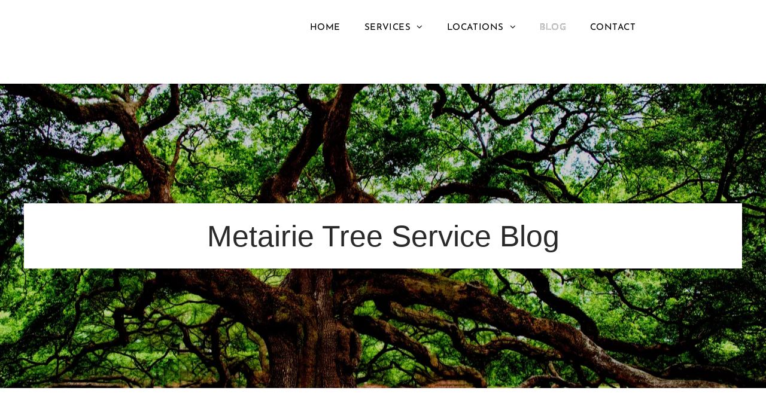

--- FILE ---
content_type: text/html;charset=utf-8
request_url: https://www.treetrimmingmetairie.com/blog
body_size: 19002
content:
<!doctype html >
<html xmlns="http://www.w3.org/1999/xhtml" lang="en"
      class="">
<head>
    <meta charset="utf-8">
    




































<script type="text/javascript">
    window._currentDevice = 'desktop';
    window.Parameters = window.Parameters || {
        HomeUrl: 'https://www.treetrimmingmetairie.com/',
        AccountUUID: 'd78d9f002c0e4c758d44f475fc3a90c2',
        SystemID: 'US_DIRECT_PRODUCTION',
        SiteAlias: '215258da',
        SiteType: atob('RFVEQU9ORQ=='),
        PublicationDate: 'Wed Jan 07 01:38:01 UTC 2026',
        ExternalUid: null,
        IsSiteMultilingual: false,
        InitialPostAlias: '',
        InitialPostPageUuid: '',
        InitialDynamicItem: '',
        DynamicPageInfo: {
            isDynamicPage: false,
            base64JsonRowData: 'null',
        },
        InitialPageAlias: 'blog',
        InitialPageUuid: '64142f26ee454448877725c89e0ef103',
        InitialPageId: '1175334232',
        InitialEncodedPageAlias: 'YmxvZw==',
        InitialHeaderUuid: 'c9cba46e2f0146d9bd9362f6ce8eddde',
        CurrentPageUrl: '',
        IsCurrentHomePage: false,
        AllowAjax: false,
        AfterAjaxCommand: null,
        HomeLinkText: 'Back To Home',
        UseGalleryModule: false,
        CurrentThemeName: 'Layout Theme',
        ThemeVersion: '500000',
        DefaultPageAlias: '',
        RemoveDID: true,
        WidgetStyleID: null,
        IsHeaderFixed: false,
        IsHeaderSkinny: false,
        IsBfs: true,
        StorePageAlias: 'null',
        StorePagesUrls: 'e30=',
        IsNewStore: 'false',
        StorePath: '',
        StoreId: 'null',
        StoreVersion: 0,
        StoreBaseUrl: '',
        StoreCleanUrl: true,
        StoreDisableScrolling: true,
        IsStoreSuspended: false,
        HasCustomDomain: true,
        SimpleSite: false,
        showCookieNotification: false,
        cookiesNotificationMarkup: 'null',
        translatedPageUrl: '',
        isFastMigrationSite: false,
        sidebarPosition: 'NA',
        currentLanguage: 'en',
        currentLocale: 'en',
        NavItems: '{}',
        errors: {
            general: 'There was an error connecting to the page.<br/> Make sure you are not offline.',
            password: 'Incorrect name/password combination',
            tryAgain: 'Try again'
        },
        NavigationAreaParams: {
            ShowBackToHomeOnInnerPages: true,
            NavbarSize: -1,
            NavbarLiveHomePage: 'https://www.treetrimmingmetairie.com/',
            BlockContainerSelector: '.dmBody',
            NavbarSelector: '#dmNav:has(a)',
            SubNavbarSelector: '#subnav_main'
        },
        hasCustomCode: true,
        planID: '802',
        customTemplateId: 'null',
        siteTemplateId: 'null',
        productId: 'DM_DIRECT',
        disableTracking: false,
        pageType: 'FROM_SCRATCH',
        isRuntimeServer: true,
        isInEditor: false,
        hasNativeStore: false,
        defaultLang: 'en',
        hamburgerMigration: null,
        isFlexSite: false
    };

    window.Parameters.LayoutID = {};
    window.Parameters.LayoutID[window._currentDevice] = 6;
    window.Parameters.LayoutVariationID = {};
    window.Parameters.LayoutVariationID[window._currentDevice] = 5;
</script>





















<!-- Injecting site-wide to the head -->




<!-- End Injecting site-wide to the head -->

<!-- Inject secured cdn script -->


<!-- ========= Meta Tags ========= -->
<!-- PWA settings -->
<script>
    function toHash(str) {
        var hash = 5381, i = str.length;
        while (i) {
            hash = hash * 33 ^ str.charCodeAt(--i)
        }
        return hash >>> 0
    }
</script>
<script>
    (function (global) {
    //const cacheKey = global.cacheKey;
    const isOffline = 'onLine' in navigator && navigator.onLine === false;
    const hasServiceWorkerSupport = 'serviceWorker' in navigator;
    if (isOffline) {
        console.log('offline mode');
    }
    if (!hasServiceWorkerSupport) {
        console.log('service worker is not supported');
    }
    if (hasServiceWorkerSupport && !isOffline) {
        window.addEventListener('load', function () {
            const serviceWorkerPath = '/runtime-service-worker.js?v=3';
            navigator.serviceWorker
                .register(serviceWorkerPath, { scope: './' })
                .then(
                    function (registration) {
                        // Registration was successful
                        console.log(
                            'ServiceWorker registration successful with scope: ',
                            registration.scope
                        );
                    },
                    function (err) {
                        // registration failed :(
                        console.log('ServiceWorker registration failed: ', err);
                    }
                )
                .catch(function (err) {
                    console.log(err);
                });
        });

        // helper function to refresh the page
        var refreshPage = (function () {
            var refreshing;
            return function () {
                if (refreshing) return;
                // prevent multiple refreshes
                var refreshkey = 'refreshed' + location.href;
                var prevRefresh = localStorage.getItem(refreshkey);
                if (prevRefresh) {
                    localStorage.removeItem(refreshkey);
                    if (Date.now() - prevRefresh < 30000) {
                        return; // dont go into a refresh loop
                    }
                }
                refreshing = true;
                localStorage.setItem(refreshkey, Date.now());
                console.log('refereshing page');
                window.location.reload();
            };
        })();

        function messageServiceWorker(data) {
            return new Promise(function (resolve, reject) {
                if (navigator.serviceWorker.controller) {
                    var worker = navigator.serviceWorker.controller;
                    var messageChannel = new MessageChannel();
                    messageChannel.port1.onmessage = replyHandler;
                    worker.postMessage(data, [messageChannel.port2]);
                    function replyHandler(event) {
                        resolve(event.data);
                    }
                } else {
                    resolve();
                }
            });
        }
    }
})(window);
</script>
<!-- Add manifest -->
<!-- End PWA settings -->



<link rel="canonical" href="https://www.treetrimmingmetairie.com/blog">

<meta id="view" name="viewport" content="initial-scale=1, minimum-scale=1, maximum-scale=5, viewport-fit=cover">
<meta name="apple-mobile-web-app-capable" content="yes">

<!--Add favorites icons-->

<link rel="icon" type="image/x-icon" href="https://irp.cdn-website.com/215258da/site_favicon_16_1743708756368.ico"/>

<!-- End favorite icons -->
<link rel="preconnect" href="https://lirp.cdn-website.com/"/>



<!-- render the required CSS and JS in the head section -->
<script id='d-js-dmapi'>
    window.SystemID = 'US_DIRECT_PRODUCTION';

    if (!window.dmAPI) {
        window.dmAPI = {
            registerExternalRuntimeComponent: function () {
            },
            getCurrentDeviceType: function () {
                return window._currentDevice;
            },
            runOnReady: (ns, fn) => {
                const safeFn = dmAPI.toSafeFn(fn);
                ns = ns || 'global_' + Math.random().toString(36).slice(2, 11);
                const eventName = 'afterAjax.' + ns;

                if (document.readyState === 'complete') {
                    $.DM.events.off(eventName).on(eventName, safeFn);
                    setTimeout(function () {
                        safeFn({
                            isAjax: false,
                        });
                    }, 0);
                } else {
                    window?.waitForDeferred?.('dmAjax', () => {
                        $.DM.events.off(eventName).on(eventName, safeFn);
                        safeFn({
                            isAjax: false,
                        });
                    });
                }
            },
            toSafeFn: (fn) => {
                if (fn?.safe) {
                    return fn;
                }
                const safeFn = function (...args) {
                    try {
                        return fn?.apply(null, args);
                    } catch (e) {
                        console.log('function failed ' + e.message);
                    }
                };
                safeFn.safe = true;
                return safeFn;
            }
        };
    }

    if (!window.requestIdleCallback) {
        window.requestIdleCallback = function (fn) {
            setTimeout(fn, 0);
        }
    }
</script>

<!-- loadCSS function header.jsp-->






<script id="d-js-load-css">
/**
 * There are a few <link> tags with CSS resource in them that are preloaded in the page
 * in each of those there is a "onload" handler which invokes the loadCSS callback
 * defined here.
 * We are monitoring 3 main CSS files - the runtime, the global and the page.
 * When each load we check to see if we can append them all in a batch. If threre
 * is no page css (which may happen on inner pages) then we do not wait for it
 */
(function () {
  let cssLinks = {};
  function loadCssLink(link) {
    link.onload = null;
    link.rel = "stylesheet";
    link.type = "text/css";
  }
  
    function checkCss() {
      const pageCssLink = document.querySelector("[id*='CssLink']");
      const widgetCssLink = document.querySelector("[id*='widgetCSS']");

        if (cssLinks && cssLinks.runtime && cssLinks.global && (!pageCssLink || cssLinks.page) && (!widgetCssLink || cssLinks.widget)) {
            const storedRuntimeCssLink = cssLinks.runtime;
            const storedPageCssLink = cssLinks.page;
            const storedGlobalCssLink = cssLinks.global;
            const storedWidgetCssLink = cssLinks.widget;

            storedGlobalCssLink.disabled = true;
            loadCssLink(storedGlobalCssLink);

            if (storedPageCssLink) {
                storedPageCssLink.disabled = true;
                loadCssLink(storedPageCssLink);
            }

            if(storedWidgetCssLink) {
                storedWidgetCssLink.disabled = true;
                loadCssLink(storedWidgetCssLink);
            }

            storedRuntimeCssLink.disabled = true;
            loadCssLink(storedRuntimeCssLink);

            requestAnimationFrame(() => {
                setTimeout(() => {
                    storedRuntimeCssLink.disabled = false;
                    storedGlobalCssLink.disabled = false;
                    if (storedPageCssLink) {
                      storedPageCssLink.disabled = false;
                    }
                    if (storedWidgetCssLink) {
                      storedWidgetCssLink.disabled = false;
                    }
                    // (SUP-4179) Clear the accumulated cssLinks only when we're
                    // sure that the document has finished loading and the document 
                    // has been parsed.
                    if(document.readyState === 'interactive') {
                      cssLinks = null;
                    }
                }, 0);
            });
        }
    }
  

  function loadCSS(link) {
    try {
      var urlParams = new URLSearchParams(window.location.search);
      var noCSS = !!urlParams.get("nocss");
      var cssTimeout = urlParams.get("cssTimeout") || 0;

      if (noCSS) {
        return;
      }
      if (link.href && link.href.includes("d-css-runtime")) {
        cssLinks.runtime = link;
        checkCss();
      } else if (link.id === "siteGlobalCss") {
        cssLinks.global = link;
        checkCss();
      } 
      
      else if (link.id && link.id.includes("CssLink")) {
        cssLinks.page = link;
        checkCss();
      } else if (link.id && link.id.includes("widgetCSS")) {
        cssLinks.widget = link;
        checkCss();
      }
      
      else {
        requestIdleCallback(function () {
          window.setTimeout(function () {
            loadCssLink(link);
          }, parseInt(cssTimeout, 10));
        });
      }
    } catch (e) {
      throw e
    }
  }
  window.loadCSS = window.loadCSS || loadCSS;
})();
</script>



<script data-role="deferred-init" type="text/javascript">
    /* usage: window.getDeferred(<deferred name>).resolve() or window.getDeferred(<deferred name>).promise.then(...)*/
    function Def() {
        this.promise = new Promise((function (a, b) {
            this.resolve = a, this.reject = b
        }).bind(this))
    }

    const defs = {};
    window.getDeferred = function (a) {
        return null == defs[a] && (defs[a] = new Def), defs[a]
    }
    window.waitForDeferred = function (b, a, c) {
        let d = window?.getDeferred?.(b);
        d
            ? d.promise.then(a)
            : c && ["complete", "interactive"].includes(document.readyState)
                ? setTimeout(a, 1)
                : c
                    ? document.addEventListener("DOMContentLoaded", a)
                    : console.error(`Deferred  does not exist`);
    };
</script>
<style id="forceCssIncludes">
    /* This file is auto-generated from a `scss` file with the same name */

.videobgwrapper{overflow:hidden;position:absolute;z-index:0;width:100%;height:100%;top:0;left:0;pointer-events:none;border-radius:inherit}.videobgframe{position:absolute;width:101%;height:100%;top:50%;left:50%;transform:translateY(-50%) translateX(-50%);object-fit:fill}#dm video.videobgframe{margin:0}@media (max-width:767px){.dmRoot .dmPhotoGallery.newPhotoGallery:not(.photo-gallery-done){min-height:80vh}}@media (min-width:1025px){.dmRoot .dmPhotoGallery.newPhotoGallery:not(.photo-gallery-done){min-height:45vh}}@media (min-width:768px) and (max-width:1024px){.responsiveTablet .dmPhotoGallery.newPhotoGallery:not(.photo-gallery-done){min-height:45vh}}#dm [data-show-on-page-only]{display:none!important}#dmRoot div.stickyHeaderFix div.site_content{margin-top:0!important}#dmRoot div.stickyHeaderFix div.hamburger-header-container{position:relative}
    

</style>
<style id="cssVariables" type="text/css">
    
</style>























<!-- Google Fonts Include -->













<!-- loadCSS function fonts.jsp-->



<link type="text/css" rel="stylesheet" href="https://irp.cdn-website.com/fonts/css2?family=Montserrat:wght@100..900&family=Poppins:wght@100;200;300;400;500;600;700;800;900&family=Open+Sans:wght@300..800&amp;subset=latin-ext&amp;display=swap"  />

<style>
@font-face {
  font-family: "CrimsonText-Italic";
  src: url("https://irp.cdn-website.com/215258da/fonts/CrimsonText-Italic-b864_400.ttf");
  font-weight: 400;
  font-style: normal;
}
</style>


<style>
@font-face {
  font-family: "PlayfairDisplay-SemiBold";
  src: url("https://irp.cdn-website.com/215258da/fonts/PlayfairDisplay-SemiBold-f59a_400.ttf");
  font-weight: 400;
  font-style: normal;
}
</style>


<style>
@font-face {
  font-family: "PlayfairDisplaySC-Black";
  src: url("https://irp.cdn-website.com/215258da/fonts/PlayfairDisplaySC-Black-3c74_400.otf");
  font-weight: 400;
  font-style: normal;
}
</style>


<style>
@font-face {
  font-family: "CrimsonText-BoldItalic";
  src: url("https://irp.cdn-website.com/215258da/fonts/CrimsonText-BoldItalic-525f_400.ttf");
  font-weight: 400;
  font-style: normal;
}
</style>


<style>
@font-face {
  font-family: "CrimsonText-SemiBoldItalic";
  src: url("https://irp.cdn-website.com/215258da/fonts/CrimsonText-SemiBoldItalic-2812_400.ttf");
  font-weight: 400;
  font-style: normal;
}
</style>


<style>
@font-face {
  font-family: "PlayfairDisplay-Italic-VariableFont_wght";
  src: url("https://irp.cdn-website.com/215258da/fonts/PlayfairDisplay-Italic-VariableFont_wght-3ffc_400.ttf");
  font-weight: 400;
  font-style: normal;
}
</style>


<style>
@font-face {
  font-family: "PlayfairDisplay-MediumItalic";
  src: url("https://irp.cdn-website.com/215258da/fonts/PlayfairDisplay-MediumItalic-1c0f_400.ttf");
  font-weight: 400;
  font-style: normal;
}
</style>


<style>
@font-face {
  font-family: "QuattrocentoSans-BoldItalic";
  src: url("https://irp.cdn-website.com/215258da/fonts/QuattrocentoSans-BoldItalic-678b_400.ttf");
  font-weight: 400;
  font-style: normal;
}
</style>


<style>
@font-face {
  font-family: "PlayfairDisplaySC-BoldItalic";
  src: url("https://irp.cdn-website.com/215258da/fonts/PlayfairDisplaySC-BoldItalic-32b4_400.otf");
  font-weight: 400;
  font-style: normal;
}
</style>


<style>
@font-face {
  font-family: "QuattrocentoSans-Italic";
  src: url("https://irp.cdn-website.com/215258da/fonts/QuattrocentoSans-Italic-1df9_400.ttf");
  font-weight: 400;
  font-style: normal;
}
</style>


<style>
@font-face {
  font-family: "PlayfairDisplay-BlackItalic";
  src: url("https://irp.cdn-website.com/215258da/fonts/PlayfairDisplay-BlackItalic-a081_400.otf");
  font-weight: 400;
  font-style: normal;
}
</style>


<style>
@font-face {
  font-family: "PlayfairDisplay-Medium";
  src: url("https://irp.cdn-website.com/215258da/fonts/PlayfairDisplay-Medium-61c4_400.ttf");
  font-weight: 400;
  font-style: normal;
}
</style>


<style>
@font-face {
  font-family: "CrimsonText-SemiBold";
  src: url("https://irp.cdn-website.com/215258da/fonts/CrimsonText-SemiBold-4771_400.ttf");
  font-weight: 400;
  font-style: normal;
}
</style>


<style>
@font-face {
  font-family: "JosefinSans-Italic-VariableFont_wght";
  src: url("https://irp.cdn-website.com/215258da/fonts/JosefinSans-Italic-VariableFont_wght-1e8d_400.ttf");
  font-weight: 400;
  font-style: normal;
}
</style>


<style>
@font-face {
  font-family: "PlayfairDisplay-ExtraBoldItalic";
  src: url("https://irp.cdn-website.com/215258da/fonts/PlayfairDisplay-ExtraBoldItalic-a1cc_400.ttf");
  font-weight: 400;
  font-style: normal;
}
</style>


<style>
@font-face {
  font-family: "PlayfairDisplay-Bold";
  src: url("https://irp.cdn-website.com/215258da/fonts/PlayfairDisplay-Bold-3d72_400.otf");
  font-weight: 400;
  font-style: normal;
}
</style>


<style>
@font-face {
  font-family: "JosefinSans-VariableFont_wght";
  src: url("https://irp.cdn-website.com/215258da/fonts/JosefinSans-VariableFont_wght-2f5_400.ttf");
  font-weight: 400;
  font-style: normal;
}
</style>


<style>
@font-face {
  font-family: "PlayfairDisplay-Regular";
  src: url("https://irp.cdn-website.com/215258da/fonts/PlayfairDisplay-Regular-9c2c_400.ttf");
  font-weight: 400;
  font-style: normal;
}
</style>


<style>
@font-face {
  font-family: "PlayfairDisplaySC-Italic";
  src: url("https://irp.cdn-website.com/215258da/fonts/PlayfairDisplaySC-Italic-a649_400.otf");
  font-weight: 400;
  font-style: normal;
}
</style>


<style>
@font-face {
  font-family: "JosefinSans-Regular_0";
  src: url("https://irp.cdn-website.com/215258da/fonts/JosefinSans-Regular_0-4b94_400.ttf");
  font-weight: 400;
  font-style: normal;
}
</style>


<style>
@font-face {
  font-family: "QuattrocentoSans-Bold";
  src: url("https://irp.cdn-website.com/215258da/fonts/QuattrocentoSans-Bold-7f75_400.ttf");
  font-weight: 400;
  font-style: normal;
}
</style>


<style>
@font-face {
  font-family: "PlayfairDisplay-BoldItalic";
  src: url("https://irp.cdn-website.com/215258da/fonts/PlayfairDisplay-BoldItalic-2cd3_400.otf");
  font-weight: 400;
  font-style: normal;
}
</style>


<style>
@font-face {
  font-family: "PlayfairDisplay-ExtraBold";
  src: url("https://irp.cdn-website.com/215258da/fonts/PlayfairDisplay-ExtraBold-5e15_400.ttf");
  font-weight: 400;
  font-style: normal;
}
</style>


<style>
@font-face {
  font-family: "PlayfairDisplaySemibold-lg9nd";
  src: url("https://irp.cdn-website.com/215258da/fonts/PlayfairDisplaySemibold-lg9nd-7e4e_400.ttf");
  font-weight: 400;
  font-style: normal;
}
</style>


<style>
@font-face {
  font-family: "PlayfairDisplay-SemiBoldItalic";
  src: url("https://irp.cdn-website.com/215258da/fonts/PlayfairDisplay-SemiBoldItalic-73d8_400.ttf");
  font-weight: 400;
  font-style: normal;
}
</style>


<style>
@font-face {
  font-family: "CrimsonText-Regular";
  src: url("https://irp.cdn-website.com/215258da/fonts/CrimsonText-Regular-4328_400.ttf");
  font-weight: 400;
  font-style: normal;
}
</style>


<style>
@font-face {
  font-family: "PlayfairDisplaySC-Regular";
  src: url("https://irp.cdn-website.com/215258da/fonts/PlayfairDisplaySC-Regular-34d9_400.otf");
  font-weight: 400;
  font-style: normal;
}
</style>


<style>
@font-face {
  font-family: "PlayfairDisplaySC-Bold";
  src: url("https://irp.cdn-website.com/215258da/fonts/PlayfairDisplaySC-Bold-fca1_400.otf");
  font-weight: 400;
  font-style: normal;
}
</style>


<style>
@font-face {
  font-family: "PlayfairDisplay-Black";
  src: url("https://irp.cdn-website.com/215258da/fonts/PlayfairDisplay-Black-7c5b_400.otf");
  font-weight: 400;
  font-style: normal;
}
</style>


<style>
@font-face {
  font-family: "PlayfairDisplaySC-BlackItalic";
  src: url("https://irp.cdn-website.com/215258da/fonts/PlayfairDisplaySC-BlackItalic-77a9_400.otf");
  font-weight: 400;
  font-style: normal;
}
</style>


<style>
@font-face {
  font-family: "PlayfairDisplay-Italic";
  src: url("https://irp.cdn-website.com/215258da/fonts/PlayfairDisplay-Italic-12b_400.otf");
  font-weight: 400;
  font-style: normal;
}
</style>


<style>
@font-face {
  font-family: "QuattrocentoSans-Regular";
  src: url("https://irp.cdn-website.com/215258da/fonts/QuattrocentoSans-Regular-3c21_400.ttf");
  font-weight: 400;
  font-style: normal;
}
</style>


<style>
@font-face {
  font-family: "CrimsonText-Bold";
  src: url("https://irp.cdn-website.com/215258da/fonts/CrimsonText-Bold-26ee_400.ttf");
  font-weight: 400;
  font-style: normal;
}
</style>






<!-- RT CSS Include d-css-runtime-desktop-one-package-structured-global-->
<link rel="stylesheet" type="text/css" href="https://static.cdn-website.com/mnlt/production/6138/_dm/s/rt/dist/css/d-css-runtime-desktop-one-package-structured-global.min.css" />

<!-- End of RT CSS Include -->

<link type="text/css" rel="stylesheet" href="https://irp.cdn-website.com/WIDGET_CSS/102ab2d3e698862c0e51416dec4ea0d5.css" id="widgetCSS" />

<!-- Support `img` size attributes -->
<style>img[width][height] {
  height: auto;
}</style>

<!-- Support showing sticky element on page only -->
<style>
  body[data-page-alias="blog"] #dm [data-show-on-page-only="blog"] {
    display: block !important;
  }
</style>

<!-- This is populated in Ajax navigation -->
<style id="pageAdditionalWidgetsCss" type="text/css">
</style>




<!-- Site CSS -->
<link type="text/css" rel="stylesheet" href="https://irp.cdn-website.com/215258da/files/215258da_1.min.css?v=53" id="siteGlobalCss" />



<style id="customWidgetStyle" type="text/css">
    
</style>
<style id="innerPagesStyle" type="text/css">
    
</style>


<style
        id="additionalGlobalCss" type="text/css"
>
</style>

<style id="pagestyle" type="text/css">
    *#dm *.dmBody a.span.textonly
{
	color:rgb(0,173,239) !important;
}
*#dm *.dmBody *.u_1304912530
{
	width:100% !important;
}
*#dm *.dmBody div.u_1690253991 .dmwidget-title
{
	font-style:italic !important;
}
*#dm *.dmBody div.u_1690253991 input:not([type="submit"])
{
	background-color:rgba(0,0,0,0) !important;
	border-color:rgba(214,217,218,1) !important;
	border-style:solid !important;
	border-width:1px !important;
}
*#dm *.dmBody div.u_1690253991 textarea
{
	background-color:rgba(0,0,0,0) !important;
	border-color:rgba(214,217,218,1) !important;
	border-style:solid !important;
	border-width:1px !important;
}
*#dm *.dmBody div.u_1690253991 select
{
	background-color:rgba(0,0,0,0) !important;
	border-color:rgba(214,217,218,1) !important;
	border-style:solid !important;
	border-width:1px !important;
}
*#dm *.dmBody div.u_1690253991 .dmforminput label:not(.for-checkable):not(.custom-contact-checkable)
{
	font-family:QuattrocentoSans-Regular !important;
	color:rgba(98,98,98,0.8) !important;
}
*#dm *.dmBody div.u_1690253991 .m-recaptcha
{
	font-family:QuattrocentoSans-Regular !important;
	color:rgba(98,98,98,0.8) !important;
}
*#dm *.dmBody div.u_1690253991 .dmforminput input
{
	font-family:QuattrocentoSans-Regular !important;
	color:rgba(98,98,98,0.8) !important;
}
*#dm *.dmBody div.u_1690253991 .dmforminput textarea
{
	font-family:QuattrocentoSans-Regular !important;
	color:rgba(98,98,98,0.8) !important;
}
*#dm *.dmBody div.u_1690253991 .dmforminput .fileUploadLink
{
	font-family:QuattrocentoSans-Regular !important;
	color:rgba(98,98,98,0.8) !important;
}
*#dm *.dmBody div.u_1690253991 .checkboxwrapper span
{
	font-family:QuattrocentoSans-Regular !important;
	color:rgba(98,98,98,0.8) !important;
}
*#dm *.dmBody div.u_1690253991 .radiowrapper span
{
	font-family:QuattrocentoSans-Regular !important;
	color:rgba(98,98,98,0.8) !important;
}
*#dm *.dmBody div.u_1690253991 .optinwrapper div
{
	font-family:QuattrocentoSans-Regular !important;
	color:rgba(98,98,98,0.8) !important;
}
*#dm *.dmBody div.u_1690253991 .freetextwrapper
{
	font-family:QuattrocentoSans-Regular !important;
	color:rgba(98,98,98,0.8) !important;
}
*#dm *.dmBody div.u_1690253991 .dmforminput select
{
	font-family:QuattrocentoSans-Regular !important;
	color:rgba(98,98,98,0.8) !important;
}
*#dm *.dmBody div.u_1690253991 .dmforminput option
{
	font-family:QuattrocentoSans-Regular !important;
	color:rgba(98,98,98,0.8) !important;
}
*#dm *.dmBody *.u_1690253991 .dmformsubmit
{
	float:LEFT !important;
}
*#dm *.dmBody div.u_1149295792 .dmwidget-title
{
	font-style:italic !important;
}
*#dm *.dmBody div.u_1149295792 .dmforminput label:not(.for-checkable):not(.custom-contact-checkable)
{
	font-family:QuattrocentoSans-Regular !important;
	color:rgba(98,98,98,0.8) !important;
}
*#dm *.dmBody div.u_1149295792 .m-recaptcha
{
	font-family:QuattrocentoSans-Regular !important;
	color:rgba(98,98,98,0.8) !important;
}
*#dm *.dmBody div.u_1149295792 .dmforminput input
{
	font-family:QuattrocentoSans-Regular !important;
	color:rgba(98,98,98,0.8) !important;
}
*#dm *.dmBody div.u_1149295792 .dmforminput textarea
{
	font-family:QuattrocentoSans-Regular !important;
	color:rgba(98,98,98,0.8) !important;
}
*#dm *.dmBody div.u_1149295792 .dmforminput .fileUploadLink
{
	font-family:QuattrocentoSans-Regular !important;
	color:rgba(98,98,98,0.8) !important;
}
*#dm *.dmBody div.u_1149295792 .checkboxwrapper span
{
	font-family:QuattrocentoSans-Regular !important;
	color:rgba(98,98,98,0.8) !important;
}
*#dm *.dmBody div.u_1149295792 .radiowrapper span
{
	font-family:QuattrocentoSans-Regular !important;
	color:rgba(98,98,98,0.8) !important;
}
*#dm *.dmBody div.u_1149295792 .optinwrapper div
{
	font-family:QuattrocentoSans-Regular !important;
	color:rgba(98,98,98,0.8) !important;
}
*#dm *.dmBody div.u_1149295792 .freetextwrapper
{
	font-family:QuattrocentoSans-Regular !important;
	color:rgba(98,98,98,0.8) !important;
}
*#dm *.dmBody div.u_1149295792 .dmforminput select
{
	font-family:QuattrocentoSans-Regular !important;
	color:rgba(98,98,98,0.8) !important;
}
*#dm *.dmBody div.u_1149295792 .dmforminput option
{
	font-family:QuattrocentoSans-Regular !important;
	color:rgba(98,98,98,0.8) !important;
}
*#dm *.dmBody *.u_1149295792 .dmformsubmit
{
	float:LEFT !important;
}
*#dm *.dmBody div.u_1149295792 .dmformsubmit
{
	background-color:rgba(244,247,248,1) !important;
}
*#dm *.dmBody div.u_1149295792
{
	background-color:rgba(154,212,112,1) !important;
}
*#dm *.dmBody div.u_1149295792 input:not([type="submit"])
{
	background-color:rgba(0,0,0,0) !important;
	border-color:rgba(0,0,0,1) !important;
	border-style:solid !important;
	border-width:1px !important;
}
*#dm *.dmBody div.u_1149295792 textarea
{
	background-color:rgba(0,0,0,0) !important;
	border-color:rgba(0,0,0,1) !important;
	border-style:solid !important;
	border-width:1px !important;
}
*#dm *.dmBody div.u_1149295792 select
{
	background-color:rgba(0,0,0,0) !important;
	border-color:rgba(0,0,0,1) !important;
	border-style:solid !important;
	border-width:1px !important;
}
*#dm *.dmBody div.u_1367132929 .dmwidget-title
{
	font-style:italic !important;
}
*#dm *.dmBody div.u_1367132929 .dmforminput label:not(.for-checkable):not(.custom-contact-checkable)
{
	font-family:QuattrocentoSans-Regular !important;
	color:rgba(98,98,98,0.8) !important;
}
*#dm *.dmBody div.u_1367132929 .m-recaptcha
{
	font-family:QuattrocentoSans-Regular !important;
	color:rgba(98,98,98,0.8) !important;
}
*#dm *.dmBody div.u_1367132929 .dmforminput input
{
	font-family:QuattrocentoSans-Regular !important;
	color:rgba(98,98,98,0.8) !important;
}
*#dm *.dmBody div.u_1367132929 .dmforminput textarea
{
	font-family:QuattrocentoSans-Regular !important;
	color:rgba(98,98,98,0.8) !important;
}
*#dm *.dmBody div.u_1367132929 .dmforminput .fileUploadLink
{
	font-family:QuattrocentoSans-Regular !important;
	color:rgba(98,98,98,0.8) !important;
}
*#dm *.dmBody div.u_1367132929 .checkboxwrapper span
{
	font-family:QuattrocentoSans-Regular !important;
	color:rgba(98,98,98,0.8) !important;
}
*#dm *.dmBody div.u_1367132929 .radiowrapper span
{
	font-family:QuattrocentoSans-Regular !important;
	color:rgba(98,98,98,0.8) !important;
}
*#dm *.dmBody div.u_1367132929 .optinwrapper div
{
	font-family:QuattrocentoSans-Regular !important;
	color:rgba(98,98,98,0.8) !important;
}
*#dm *.dmBody div.u_1367132929 .freetextwrapper
{
	font-family:QuattrocentoSans-Regular !important;
	color:rgba(98,98,98,0.8) !important;
}
*#dm *.dmBody div.u_1367132929 .dmforminput select
{
	font-family:QuattrocentoSans-Regular !important;
	color:rgba(98,98,98,0.8) !important;
}
*#dm *.dmBody div.u_1367132929 .dmforminput option
{
	font-family:QuattrocentoSans-Regular !important;
	color:rgba(98,98,98,0.8) !important;
}
*#dm *.dmBody *.u_1367132929 .dmformsubmit
{
	float:LEFT !important;
}
*#dm *.dmBody div.u_1367132929 .dmformsubmit
{
	background-color:rgba(244,247,248,1) !important;
}
*#dm *.dmBody div.u_1367132929
{
	background-color:rgba(154,212,112,1) !important;
}
*#dm *.dmBody div.u_1367132929 input:not([type="submit"])
{
	background-color:rgba(0,0,0,0) !important;
	border-color:rgba(0,0,0,1) !important;
	border-style:solid !important;
	border-width:1px !important;
}
*#dm *.dmBody div.u_1367132929 textarea
{
	background-color:rgba(0,0,0,0) !important;
	border-color:rgba(0,0,0,1) !important;
	border-style:solid !important;
	border-width:1px !important;
}
*#dm *.dmBody div.u_1367132929 select
{
	background-color:rgba(0,0,0,0) !important;
	border-color:rgba(0,0,0,1) !important;
	border-style:solid !important;
	border-width:1px !important;
}
*#dm *.dmBody div.u_1879093638
{
	background-color:rgba(0,0,0,0) !important;
}
*#dm *.dmBody *.u_1780183993
{
	width:100% !important;
}
*#dm *.dmBody a.u_1311892232
{
	background-color:rgba(244,247,248,1) !important;
}
*#dm *.dmBody a.u_1311892232 span.text
{
	color:rgba(0,0,0,1) !important;
}
*#dm *.dmBody a.u_1311892232:hover span.text
{
	color:rgba(0,0,0,1) !important;
}
*#dm *.dmBody a.u_1311892232.hover span.text
{
	color:rgba(0,0,0,1) !important;
}
*#dm *.dmBody a.u_1311892232:hover
{
	background-color:rgba(214,217,218,1) !important;
	background-image:none !important;
}
*#dm *.dmBody a.u_1311892232.hover
{
	background-color:rgba(214,217,218,1) !important;
	background-image:none !important;
}
*#dm *.dmBody a.u_1964071441 span.text
{
	color:rgba(0,0,0,1) !important;
}
*#dm *.dmBody a.u_1964071441:hover span.text
{
	color:rgba(0,0,0,1) !important;
}
*#dm *.dmBody a.u_1964071441.hover span.text
{
	color:rgba(0,0,0,1) !important;
}
*#dm *.dmBody a.u_1964071441:hover
{
	background-color:rgba(214,217,218,1) !important;
	background-image:none !important;
}
*#dm *.dmBody a.u_1964071441.hover
{
	background-color:rgba(214,217,218,1) !important;
	background-image:none !important;
}
*#dm *.dmBody a.u_1964071441
{
	background-color:rgba(255,255,255,1) !important;
}
*#dm *.dmBody div.u_1208788345
{
	background-color:rgba(31,92,234,1) !important;
}
*#dm *.dmBody *.u_1468478786:before
{
	opacity:0.5 !important;
	background-color:rgb(255,255,255) !important;
}
*#dm *.dmBody *.u_1468478786.before
{
	opacity:0.5 !important;
	background-color:rgb(255,255,255) !important;
}
*#dm *.dmBody *.u_1468478786>.bgExtraLayerOverlay
{
	opacity:0.5 !important;
	background-color:rgb(255,255,255) !important;
}
*#dm *.dmBody div.u_1468478786:before
{
	background-color:rgba(0,0,0,1) !important;
	opacity:0.1 !important;
}
*#dm *.dmBody div.u_1468478786.before
{
	background-color:rgba(0,0,0,1) !important;
	opacity:0.1 !important;
}
*#dm *.dmBody div.u_1468478786>.bgExtraLayerOverlay
{
	background-color:rgba(0,0,0,1) !important;
	opacity:0.1 !important;
}
*#dm *.dmBody div.u_1892242328
{
	background-color:rgba(255,255,255,1) !important;
}
*#dm *.dmBody div.u_1468478786
{
	background-repeat:no-repeat !important;
	background-image:url(https://lirp.cdn-website.com/215258da/dms3rep/multi/opt/707696417-2880w.png) !important;
	background-size:cover !important;
}
*#dm *.dmBody div.u_1739853989 .postTitle a
{
	font-family:CrimsonText-Regular !important;
}
*#dm *.dmBody div.u_1739853989 .postDescription
{
	font-family:QuattrocentoSans-Regular !important;
}
*#dm *.dmBody div.u_1739853989 .authorBar
{
	font-family:QuattrocentoSans-Regular !important;
}
*#dm *.dmBody div.u_1739853989 .blog-name
{
	font-family:QuattrocentoSans-Regular !important;
	color:rgba(98,98,98,1) !important;
}
*#dm *.dmBody div.u_1739853989 .readMore a
{
	color:rgba(98,98,98,1) !important;
	font-family:QuattrocentoSans-Regular !important;
	text-decoration:underline !important;
}
*#dm *.dmBody div.u_1739853989 .postArticle>.inner
{
	box-shadow:none !important;
	-moz-box-shadow:none !important;
	-webkit-box-shadow:none !important;
}

</style>

<style id="pagestyleDevice" type="text/css">
    *#dm *.dmBody div.u_1349196295
{
	padding-top:0 !important;
	padding-bottom:0 !important;
	padding-right:0 !important;
	padding-left:0 !important;
}
*#dm *.dmBody div.u_1659960879
{
	margin-left:0 !important;
	padding-top:0 !important;
	padding-left:40px !important;
	padding-bottom:0 !important;
	margin-top:0 !important;
	margin-bottom:0 !important;
	margin-right:0 !important;
	padding-right:0 !important;
}
*#dm *.dmBody div.u_1690253991 .dmwidget-title
{
	font-size:11px !important;
}
*#dm *.dmBody div.u_1690253991 .dmforminput label:not(.for-checkable):not(.custom-contact-checkable)
{
	font-size:18px !important;
}
*#dm *.dmBody div.u_1690253991 .m-recaptcha
{
	font-size:18px !important;
}
*#dm *.dmBody div.u_1690253991 input::placeholder
{
	font-size:14px !important;
}
*#dm *.dmBody div.u_1690253991 input.placeholder
{
	font-size:14px !important;
}
*#dm *.dmBody div.u_1690253991 textarea::placeholder
{
	font-size:14px !important;
}
*#dm *.dmBody div.u_1690253991 textarea.placeholder
{
	font-size:14px !important;
}
*#dm *.dmBody div.u_1690253991 select::placeholder
{
	font-size:14px !important;
}
*#dm *.dmBody div.u_1690253991 select.placeholder
{
	font-size:14px !important;
}
*#dm *.dmBody div.u_1690253991 .dmformsubmit
{
	width:200px !important;
	height:40px !important;
}
*#dm *.dmBody div.u_1724978410
{
	margin-left:0 !important;
	padding-top:0 !important;
	padding-left:0 !important;
	padding-bottom:0 !important;
	margin-top:0 !important;
	margin-bottom:0 !important;
	margin-right:0 !important;
	padding-right:0 !important;
}
*#dm *.dmBody div.u_1607448584
{
	margin-left:0 !important;
	padding-top:0 !important;
	padding-left:0 !important;
	padding-bottom:0 !important;
	margin-top:10px !important;
	margin-bottom:0 !important;
	margin-right:0 !important;
	padding-right:0 !important;
}
*#dm *.dmBody div.u_1837787560
{
	margin-left:0 !important;
	padding-top:0 !important;
	padding-left:0 !important;
	padding-bottom:0 !important;
	margin-top:0 !important;
	margin-bottom:0 !important;
	margin-right:0 !important;
	padding-right:0 !important;
}
*#dm *.dmBody div.u_1536314830
{
	margin-left:0 !important;
	padding-top:0 !important;
	padding-left:0 !important;
	padding-bottom:0 !important;
	margin-top:10px !important;
	margin-bottom:0 !important;
	margin-right:0 !important;
	padding-right:0 !important;
}
*#dm *.dmBody div.u_1100630512
{
	padding-top:30px !important;
	padding-left:40px !important;
	padding-bottom:20px !important;
	padding-right:40px !important;
	width:auto !important;
	margin-left:0 !important;
	margin-top:0 !important;
	margin-bottom:0 !important;
	margin-right:0 !important;
}
*#dm *.dmBody div.u_1617467760
{
	margin-left:0 !important;
	padding-top:20px !important;
	padding-left:40px !important;
	padding-bottom:20px !important;
	margin-top:0 !important;
	margin-bottom:0 !important;
	margin-right:0 !important;
	padding-right:40px !important;
	width:auto !important;
}
*#dm *.dmBody div.u_1256006289
{
	margin-left:0 !important;
	padding-top:0 !important;
	padding-left:0 !important;
	padding-bottom:0 !important;
	margin-top:0 !important;
	margin-bottom:0 !important;
	margin-right:0 !important;
	padding-right:0 !important;
}
*#dm *.dmBody div.u_1688685619
{
	margin-left:0 !important;
	padding-top:0 !important;
	padding-left:0 !important;
	padding-bottom:0 !important;
	margin-top:10px !important;
	margin-bottom:0 !important;
	margin-right:0 !important;
	padding-right:0 !important;
}
*#dm *.dmBody div.u_1445505035
{
	padding-top:20px !important;
	padding-left:40px !important;
	padding-bottom:20px !important;
	padding-right:40px !important;
	width:auto !important;
}
*#dm *.dmBody div.u_1367362231
{
	margin-left:0 !important;
	padding-top:0 !important;
	padding-left:0 !important;
	padding-bottom:0 !important;
	margin-top:0 !important;
	margin-bottom:0 !important;
	margin-right:0 !important;
	padding-right:0 !important;
}
*#dm *.dmBody div.u_1149295792 .dmwidget-title
{
	font-size:11px !important;
}
*#dm *.dmBody div.u_1149295792 .dmforminput label:not(.for-checkable):not(.custom-contact-checkable)
{
	font-size:18px !important;
}
*#dm *.dmBody div.u_1149295792 .m-recaptcha
{
	font-size:18px !important;
}
*#dm *.dmBody div.u_1149295792 input::placeholder
{
	font-size:14px !important;
}
*#dm *.dmBody div.u_1149295792 input.placeholder
{
	font-size:14px !important;
}
*#dm *.dmBody div.u_1149295792 textarea::placeholder
{
	font-size:14px !important;
}
*#dm *.dmBody div.u_1149295792 textarea.placeholder
{
	font-size:14px !important;
}
*#dm *.dmBody div.u_1149295792 select::placeholder
{
	font-size:14px !important;
}
*#dm *.dmBody div.u_1149295792 select.placeholder
{
	font-size:14px !important;
}
*#dm *.dmBody div.u_1304912530
{
	width:calc(100% - 0px) !important;
	height:auto !important;
	float:none !important;
	top:0 !important;
	left:0 !important;
	position:relative !important;
	padding-top:0 !important;
	padding-left:0 !important;
	padding-bottom:0 !important;
	margin-right:auto !important;
	margin-left:auto !important;
	max-width:100% !important;
	margin-top:0 !important;
	margin-bottom:0 !important;
	padding-right:0 !important;
	min-width:25px !important;
	text-align:start !important;
}
*#dm *.dmBody div.u_1149295792
{
	margin-left:0 !important;
	padding-top:20px !important;
	padding-left:20px !important;
	padding-bottom:20px !important;
	margin-top:0 !important;
	margin-bottom:0 !important;
	margin-right:0 !important;
	padding-right:20px !important;
}
*#dm *.dmBody div.u_1149295792 .dmformsubmit
{
	width:240px !important;
	height:45px !important;
}
*#dm *.dmBody div.u_1879093638
{
	padding-top:60px !important;
	padding-bottom:20px !important;
	padding-right:40px !important;
	padding-left:40px !important;
	margin-left:0 !important;
	margin-top:0 !important;
	margin-bottom:0 !important;
	margin-right:0 !important;
	width:auto !important;
}
*#dm *.dmBody div.u_1350593083
{
	margin-left:0 !important;
	padding-top:0 !important;
	padding-left:0 !important;
	padding-bottom:0 !important;
	margin-top:0 !important;
	margin-bottom:0 !important;
	margin-right:0 !important;
	padding-right:0 !important;
}
*#dm *.dmBody div.u_1367132929 .dmwidget-title
{
	font-size:11px !important;
}
*#dm *.dmBody div.u_1367132929 .dmforminput label:not(.for-checkable):not(.custom-contact-checkable)
{
	font-size:18px !important;
}
*#dm *.dmBody div.u_1367132929 .m-recaptcha
{
	font-size:18px !important;
}
*#dm *.dmBody div.u_1367132929 input::placeholder
{
	font-size:14px !important;
}
*#dm *.dmBody div.u_1367132929 input.placeholder
{
	font-size:14px !important;
}
*#dm *.dmBody div.u_1367132929 textarea::placeholder
{
	font-size:14px !important;
}
*#dm *.dmBody div.u_1367132929 textarea.placeholder
{
	font-size:14px !important;
}
*#dm *.dmBody div.u_1367132929 select::placeholder
{
	font-size:14px !important;
}
*#dm *.dmBody div.u_1367132929 select.placeholder
{
	font-size:14px !important;
}
*#dm *.dmBody div.u_1367132929 .dmformsubmit
{
	width:240px !important;
	height:45px !important;
}
*#dm *.dmBody a.u_1311892232 span.text
{
	font-size:13px !important;
}
*#dm *.dmBody a.u_1311892232
{
	float:none !important;
	top:0 !important;
	left:0 !important;
	width:150px !important;
	position:relative !important;
	height:40px !important;
	padding-top:0 !important;
	padding-left:0 !important;
	padding-bottom:0 !important;
	max-width:100% !important;
	padding-right:0 !important;
	min-width:0 !important;
	text-align:center !important;
	display:block !important;
	margin-right:0 !important;
	margin-left:0 !important;
	margin-top:0 !important;
	margin-bottom:0 !important;
}
*#dm *.dmBody div.u_1367132929
{
	margin-left:0 !important;
	padding-top:20px !important;
	padding-left:20px !important;
	padding-bottom:20px !important;
	margin-top:30px !important;
	margin-bottom:0 !important;
	margin-right:0 !important;
	padding-right:20px !important;
}
*#dm *.dmBody div.u_1535944327
{
	margin-left:0 !important;
	padding-top:0 !important;
	padding-left:0 !important;
	padding-bottom:0 !important;
	margin-top:0 !important;
	margin-bottom:0 !important;
	margin-right:0 !important;
	padding-right:0 !important;
}
*#dm *.dmBody div.u_1963271574
{
	margin-left:0 !important;
	padding-top:0 !important;
	padding-left:0 !important;
	padding-bottom:0 !important;
	margin-top:10px !important;
	margin-bottom:0 !important;
	margin-right:0 !important;
	padding-right:0 !important;
}
*#dm *.dmBody div.u_1705542014
{
	padding-top:20px !important;
	padding-left:40px !important;
	padding-bottom:20px !important;
	padding-right:40px !important;
	width:auto !important;
}
*#dm *.dmBody a.u_1964071441 span.text
{
	font-size:13px !important;
}
*#dm *.dmBody a.u_1964071441
{
	float:none !important;
	top:0 !important;
	left:0 !important;
	width:180px !important;
	position:relative !important;
	height:40px !important;
	padding-top:0 !important;
	padding-left:0 !important;
	padding-bottom:0 !important;
	max-width:100% !important;
	padding-right:0 !important;
	min-width:0 !important;
	text-align:center !important;
	display:block !important;
	margin-left:auto !important;
	margin-top:0 !important;
	margin-bottom:0 !important;
	margin-right:auto !important;
}
*#dm *.dmBody div.u_1924750122
{
	margin-left:auto !important;
	padding-top:0 !important;
	padding-left:0 !important;
	padding-bottom:0 !important;
	margin-top:30px !important;
	margin-bottom:40px !important;
	margin-right:auto !important;
	padding-right:0 !important;
	float:none !important;
	top:0 !important;
	left:0 !important;
	width:calc(100% - 11px) !important;
	position:relative !important;
	height:auto !important;
	max-width:1178px !important;
	min-width:25px !important;
}
*#dm *.dmBody div.u_1208788345
{
	padding-top:80px !important;
	padding-left:40px !important;
	padding-bottom:80px !important;
	padding-right:40px !important;
	width:auto !important;
	margin-left:0 !important;
	margin-top:0 !important;
	margin-bottom:0 !important;
	margin-right:0 !important;
}
*#dm *.dmBody div.u_1468478786
{
	padding-top:200px !important;
	padding-left:40px !important;
	padding-bottom:200px !important;
	padding-right:40px !important;
	width:auto !important;
	background-position:50% 50% !important;
}
*#dm *.dmBody div.u_1892242328
{
	margin-left:0 !important;
	padding-top:20px !important;
	padding-left:20px !important;
	padding-bottom:20px !important;
	margin-top:0 !important;
	margin-bottom:0 !important;
	margin-right:0 !important;
	padding-right:20px !important;
}
*#dm *.dmBody div.u_1809194986
{
	margin-left:auto !important;
	padding-top:0px !important;
	padding-left:0px !important;
	padding-bottom:0px !important;
	margin-top:0 !important;
	margin-bottom:0 !important;
	margin-right:auto !important;
	padding-right:0px !important;
	float:none !important;
	top:0px !important;
	left:0 !important;
	width:399.984px !important;
	position:relative !important;
	height:auto !important;
	max-width:100% !important;
	min-width:0 !important;
}
*#dm *.dmBody div.u_1163140219
{
	margin-left:0px !important;
	padding-top:0px !important;
	padding-left:0px !important;
	padding-bottom:0px !important;
	margin-top:20px !important;
	margin-bottom:0px !important;
	margin-right:0px !important;
	padding-right:0px !important;
}
*#dm *.dmBody div.u_1470810408
{
	padding-top:0px !important;
	padding-left:0px !important;
	padding-bottom:0px !important;
	padding-right:0px !important;
}
*#dm *.dmBody div.u_1274767217
{
	padding-top:0px !important;
	padding-left:0px !important;
	padding-bottom:0px !important;
	padding-right:0px !important;
	float:none !important;
	top:0px !important;
	left:0 !important;
	width:399.984px !important;
	position:relative !important;
	height:auto !important;
	max-width:100% !important;
	min-width:0 !important;
	margin-left:0px !important;
	margin-top:30px !important;
	margin-bottom:0px !important;
	margin-right:0px !important;
}
*#dm *.dmBody div.u_1434197942
{
	padding-top:0px !important;
	padding-left:0px !important;
	padding-bottom:0px !important;
	padding-right:0px !important;
	float:none !important;
	top:0px !important;
	left:0 !important;
	width:399.984px !important;
	position:relative !important;
	height:auto !important;
	max-width:100% !important;
	min-width:0 !important;
	margin-left:0px !important;
	margin-top:30px !important;
	margin-bottom:0px !important;
	margin-right:0px !important;
}
*#dm *.dmBody div.u_1739853989 .postTitle a
{
	font-size:31px !important;
}
*#dm *.dmBody div.u_1739853989 .postDescription
{
	font-size:18px !important;
}
*#dm *.dmBody div.u_1739853989 .authorBar
{
	font-size:18px !important;
}
*#dm *.dmBody div.u_1739853989 .blog-name
{
	font-size:18px !important;
}
*#dm *.dmBody div.u_1739853989 .readMore a
{
	font-size:16px !important;
}
*#dm *.dmBody div.u_1278176030
{
	margin-left:0px !important;
	padding-top:0px !important;
	padding-left:25px !important;
	padding-bottom:0px !important;
	margin-top:0px !important;
	margin-bottom:0px !important;
	margin-right:0px !important;
	padding-right:0px !important;
}
*#dm *.dmBody div.u_1589862404
{
	padding-top:0px !important;
	padding-left:0px !important;
	padding-bottom:0px !important;
	padding-right:0px !important;
	float:none !important;
	top:0px !important;
	left:0px !important;
	width:calc(100% - 0px) !important;
	position:relative !important;
	height:auto !important;
	margin-right:0px !important;
	margin-left:0px !important;
	max-width:219px !important;
	margin-top:8px !important;
	margin-bottom:8px !important;
	min-width:25px !important;
}

</style>

<!-- Flex Sections CSS -->







<style id="globalFontSizeStyle" type="text/css">
    .font-size-50, .size-50, .size-50 > font { font-size: 50px !important; }
</style>
<style id="pageFontSizeStyle" type="text/css">
</style>




<style id="hideAnimFix">
  .dmDesktopBody:not(.editGrid) [data-anim-desktop]:not([data-anim-desktop='none']), .dmDesktopBody:not(.editGrid) [data-anim-extended] {
    visibility: hidden;
  }

  .dmDesktopBody:not(.editGrid) .dmNewParagraph[data-anim-desktop]:not([data-anim-desktop='none']), .dmDesktopBody:not(.editGrid) .dmNewParagraph[data-anim-extended] {
    visibility: hidden !important;
  }


  #dmRoot:not(.editGrid) .flex-element [data-anim-extended] {
    visibility: hidden;
  }

</style>




<style id="fontFallbacks">
    @font-face {
  font-family: "Montserrat Fallback";
  src: local('Arial');
  ascent-override: 84.9466%;
  descent-override: 22.0264%;
  size-adjust: 113.954%;
  line-gap-override: 0%;
 }@font-face {
  font-family: "Poppins Fallback";
  src: local('Arial');
  ascent-override: 92.326%;
  descent-override: 30.7753%;
  line-gap-override: 8.793%;
  size-adjust: 113.7274%;
}@font-face {
  font-family: "Helvetica Fallback";
  src: local('Arial');
  ascent-override: 77.002%;
  descent-override: 22.998%;
  line-gap-override: 0%;
 }@font-face {
  font-family: "Arial Fallback";
  src: local('Arial');
  line-gap-override: 0%;
 }@font-face {
  font-family: "Open Sans Fallback";
  src: local('Arial');
  ascent-override: 101.1768%;
  descent-override: 27.7323%;
  size-adjust: 105.6416%;
  line-gap-override: 0%;
 }
</style>


<!-- End render the required css and JS in the head section -->









  <link type="application/rss+xml" rel="alternate" href="https://www.treetrimmingmetairie.com/feed/rss2"/>
  <link type="application/atom+xml" rel="alternate" href="https://www.treetrimmingmetairie.com/feed/atom"/>
  <meta property="og:type" content="website"/>
  <meta property="og:url" content="https://www.treetrimmingmetairie.com/blog"/>
  <title>
    
    Affordable Tree Service in Metairie- Tree Removal and Tree Trimming Done right by Metairie Tree Surgeons
  
  </title>
  <meta name="description" content="Tree Service in Metairie is easy and affordable when you choose Metairie Tree Surgeons. Contact them today for all your tree service and arborist needs."/>

  <meta name="twitter:card" content="summary"/>
  <meta name="twitter:title" content="Affordable Tree Service in Metairie- Tree Removal and Tree Trimming Done right by Metairie Tree Surgeons"/>
  <meta name="twitter:description" content="Tree Service in Metairie is easy and affordable when you choose Metairie Tree Surgeons. Contact them today for all your tree service and arborist needs."/>
  <meta property="og:description" content="Tree Service in Metairie is easy and affordable when you choose Metairie Tree Surgeons. Contact them today for all your tree service and arborist needs."/>
  <meta property="og:title" content="Affordable Tree Service in Metairie- Tree Removal and Tree Trimming Done right by Metairie Tree Surgeons"/>




<!-- SYS- VVNfRElSRUNUX1BST0RVQ1RJT04= -->
</head>





















<body id="dmRoot" data-page-alias="blog"  class="dmRoot dmDesktopBody fix-mobile-scrolling addCanvasBorder dmResellerSite dmLargeBody "
      style="padding:0;margin:0;"
      
    >
















<!-- ========= Site Content ========= -->
<div id="dm" class='dmwr'>
    
    <div class="dm_wrapper standard-var5 widgetStyle-3 standard">
         <div dmwrapped="true" id="1901957768" class="dm-home-page" themewaschanged="true"> <div dmtemplateid="StandardLayoutMultiD" class="standardHeaderLayout dm-bfs dm-layout-sec hasAnimations rows-1200 dmPageBody d-page-1716942098 inputs-css-clean dmFreeHeader" id="dm-outer-wrapper" data-page-class="1716942098" data-soch="true" data-background-parallax-selector=".dmHomeSection1, .dmSectionParallex"> <div id="dmStyle_outerContainer" class="dmOuter"> <div id="dmStyle_innerContainer" class="dmInner"> <div class="dmLayoutWrapper standard-var dmStandardDesktop"> <div> <div id="iscrollBody"> <div id="site_content"> <div class="dmHeaderContainer fHeader d-header-wrapper"> <div id="hcontainer" class="u_hcontainer dmHeader p_hfcontainer" freeheader="true" headerlayout="727" layout="78f5c343822e4eb3aac27f4ad5d13812===header"> <div dm:templateorder="85" class="dmHeaderResp dmHeaderStack noSwitch" id="1709005236"> <div class="u_1696895018 dmRespRow dmDefaultListContentRow fullBleedChanged fullBleedMode" style="text-align:center" id="1696895018"> <div class="dmRespColsWrapper" id="1257365353"> <div class="u_1132748190 small-12 dmRespCol large-3 medium-3 empty-column" id="1132748190"></div> 
 <div class="u_1241125545 dmRespCol small-12 large-9 medium-9" id="1241125545"> <span id="1009640809"></span> 
 <nav class="u_1933590877 effect-text-fill main-navigation unifiednav dmLinksMenu" role="navigation" layout-main="horizontal_nav_layout_1" layout-sub="submenu_horizontal_1" data-show-vertical-sub-items="HOVER" id="1933590877" dmle_extension="onelinksmenu" data-element-type="onelinksmenu" wr="true" icon="true" surround="true" adwords="" navigation-id="unifiedNav"> <ul role="menubar" class="unifiednav__container  " data-auto="navigation-pages"> <li role="menuitem" class=" unifiednav__item-wrap " data-auto="more-pages" data-depth="0"> <a href="/" class="unifiednav__item  dmUDNavigationItem_00  " target="" data-target-page-alias=""> <span class="nav-item-text " data-link-text="
         HOME
        " data-auto="page-text-style">HOME<span class="icon icon-angle-down"></span> 
</span> 
</a> 
</li> 
 <li role="menuitem" aria-haspopup="true" data-sub-nav-menu="true" class=" unifiednav__item-wrap " data-auto="more-pages" data-depth="0"> <a href="/services" class="unifiednav__item  dmUDNavigationItem_010101935176  unifiednav__item_has-sub-nav" target="" data-target-page-alias=""> <span class="nav-item-text " data-link-text="
         SERVICES
        " data-auto="page-text-style">SERVICES<span class="icon icon-angle-down"></span> 
</span> 
</a> 
 <ul role="menu" aria-expanded="false" class="unifiednav__container unifiednav__container_sub-nav" data-depth="0" data-auto="sub-pages"> <li role="menuitem" class=" unifiednav__item-wrap " data-auto="more-pages" data-depth="1"> <a href="/tree-removal" class="unifiednav__item  dmUDNavigationItem_010101143508  " target="" data-target-page-alias=""> <span class="nav-item-text " data-link-text="
           TREE REMOVAL
          " data-auto="page-text-style">TREE REMOVAL<span class="icon icon-angle-right"></span> 
</span> 
</a> 
</li> 
 <li role="menuitem" class=" unifiednav__item-wrap " data-auto="more-pages" data-depth="1"> <a href="/stumpgrinding" class="unifiednav__item  dmUDNavigationItem_010101675015  " target="" data-target-page-alias=""> <span class="nav-item-text " data-link-text="
           STUMP GRINDING IN METAIRIE, LA
          " data-auto="page-text-style">STUMP GRINDING IN METAIRIE, LA<span class="icon icon-angle-right"></span> 
</span> 
</a> 
</li> 
 <li role="menuitem" class=" unifiednav__item-wrap " data-auto="more-pages" data-depth="1"> <a href="/tree-bracing" class="unifiednav__item  dmUDNavigationItem_010101234071  " target="" data-target-page-alias=""> <span class="nav-item-text " data-link-text="
           TREE BRACING AND CABLING IN METARIE, LA
          " data-auto="page-text-style">TREE BRACING AND CABLING IN METARIE, LA<span class="icon icon-angle-right"></span> 
</span> 
</a> 
</li> 
 <li role="menuitem" class=" unifiednav__item-wrap " data-auto="more-pages" data-depth="1"> <a href="/tree-trimming" class="unifiednav__item  dmUDNavigationItem_010101582541  " target="" data-target-page-alias=""> <span class="nav-item-text " data-link-text="
           TREE SURGEONS.METARIE TREE TRIMMING SERVICES
          " data-auto="page-text-style">TREE SURGEONS.METARIE TREE TRIMMING SERVICES<span class="icon icon-angle-right"></span> 
</span> 
</a> 
</li> 
 <li role="menuitem" class=" unifiednav__item-wrap " data-auto="more-pages" data-depth="1"> <a href="/emergency-tree-service" class="unifiednav__item  dmUDNavigationItem_010101421965  " target="" data-target-page-alias=""> <span class="nav-item-text " data-link-text="
           EMERGENCY TREE SERVICE
          " data-auto="page-text-style">EMERGENCY TREE SERVICE<span class="icon icon-angle-right"></span> 
</span> 
</a> 
</li> 
 <li role="menuitem" class=" unifiednav__item-wrap " data-auto="more-pages" data-depth="1"> <a href="/palm-tree-care" class="unifiednav__item  dmUDNavigationItem_010101783536  " target="" data-target-page-alias=""> <span class="nav-item-text " data-link-text="
           Palm Tree Care
          " data-auto="page-text-style">Palm Tree Care<span class="icon icon-angle-right"></span> 
</span> 
</a> 
</li> 
 <li role="menuitem" class=" unifiednav__item-wrap " data-auto="more-pages" data-depth="1"> <a href="/hurricane---storm-damage-tree-cleanup-in-metairie--la--24/7" class="unifiednav__item  dmUDNavigationItem_010101226795  " target="" data-target-page-alias=""> <span class="nav-item-text " data-link-text="
           Hurricane & Storm Damage Tree Cleanup in Metairie, LA (24/7)
          " data-auto="page-text-style">Hurricane &amp; Storm Damage Tree Cleanup in Metairie, LA (24/7)<span class="icon icon-angle-right"></span> 
</span> 
</a> 
</li> 
</ul> 
</li> 
 <li role="menuitem" aria-haspopup="true" data-sub-nav-menu="true" class=" unifiednav__item-wrap " data-auto="more-pages" data-depth="0"> <a href="/locations" class="unifiednav__item  dmUDNavigationItem_010101746979  unifiednav__item_has-sub-nav" target="" data-target-page-alias=""> <span class="nav-item-text " data-link-text="
         LOCATIONS
        " data-auto="page-text-style">LOCATIONS<span class="icon icon-angle-down"></span> 
</span> 
</a> 
 <ul role="menu" aria-expanded="false" class="unifiednav__container unifiednav__container_sub-nav" data-depth="0" data-auto="sub-pages"> <li role="menuitem" class=" unifiednav__item-wrap " data-auto="more-pages" data-depth="1"> <a href="/tree-service-metairie" class="unifiednav__item  dmUDNavigationItem_010101537333  " target="" data-target-page-alias=""> <span class="nav-item-text " data-link-text="
           TREE SERVICE METAIRIE
          " data-auto="page-text-style">TREE SERVICE METAIRIE<span class="icon icon-angle-right"></span> 
</span> 
</a> 
</li> 
 <li role="menuitem" class=" unifiednav__item-wrap " data-auto="more-pages" data-depth="1"> <a href="/copy-of-tree-service-harahan" class="unifiednav__item  dmUDNavigationItem_010101658640  " target="" data-target-page-alias=""> <span class="nav-item-text " data-link-text="
           TREE SERVICE HARAHAN
          " data-auto="page-text-style">TREE SERVICE HARAHAN<span class="icon icon-angle-right"></span> 
</span> 
</a> 
</li> 
 <li role="menuitem" class=" unifiednav__item-wrap " data-auto="more-pages" data-depth="1"> <a href="/copy-of-tree-service-river-ridge" class="unifiednav__item  dmUDNavigationItem_010101684360  " target="" data-target-page-alias=""> <span class="nav-item-text " data-link-text="
           TREE SERVICE RIVER RIDGE
          " data-auto="page-text-style">TREE SERVICE RIVER RIDGE<span class="icon icon-angle-right"></span> 
</span> 
</a> 
</li> 
 <li role="menuitem" class=" unifiednav__item-wrap " data-auto="more-pages" data-depth="1"> <a href="/tree-service-elmwood" class="unifiednav__item  dmUDNavigationItem_0101017613  " target="" data-target-page-alias=""> <span class="nav-item-text " data-link-text="
           TREE SERVICE ELMWOOD
          " data-auto="page-text-style">TREE SERVICE ELMWOOD<span class="icon icon-angle-right"></span> 
</span> 
</a> 
</li> 
 <li role="menuitem" class=" unifiednav__item-wrap " data-auto="more-pages" data-depth="1"> <a href="/tree-service-jefferson" class="unifiednav__item  dmUDNavigationItem_01010163758  " target="" data-target-page-alias=""> <span class="nav-item-text " data-link-text="
           TREE SERVICE JEFFERSON
          " data-auto="page-text-style">TREE SERVICE JEFFERSON<span class="icon icon-angle-right"></span> 
</span> 
</a> 
</li> 
 <li role="menuitem" class=" unifiednav__item-wrap " data-auto="more-pages" data-depth="1"> <a href="/kenner" class="unifiednav__item  dmUDNavigationItem_010101757663  " target="" data-target-page-alias=""> <span class="nav-item-text " data-link-text="
           KENNER
          " data-auto="page-text-style">KENNER<span class="icon icon-angle-right"></span> 
</span> 
</a> 
</li> 
 <li role="menuitem" class=" unifiednav__item-wrap " data-auto="more-pages" data-depth="1"> <a href="/tree-service-new-orleans" class="unifiednav__item  dmUDNavigationItem_010101180452  " target="" data-target-page-alias=""> <span class="nav-item-text " data-link-text="
           TREE SERVICE NEW ORLEANS
          " data-auto="page-text-style">TREE SERVICE NEW ORLEANS<span class="icon icon-angle-right"></span> 
</span> 
</a> 
</li> 
</ul> 
</li> 
 <li role="menuitem" class=" unifiednav__item-wrap " data-auto="more-pages" data-depth="0"> <a href="/blog" class="unifiednav__item  dmNavItemSelected  dmUDNavigationItem_010101315117  " target="" data-target-page-alias="" aria-current="page" data-auto="selected-page"> <span class="nav-item-text " data-link-text="
         BLOG
        " data-auto="page-text-style">BLOG<span class="icon icon-angle-down"></span> 
</span> 
</a> 
</li> 
 <li role="menuitem" class=" unifiednav__item-wrap " data-auto="more-pages" data-depth="0"> <a href="/contact" class="unifiednav__item  dmUDNavigationItem_01010163846  " target="" data-target-page-alias=""> <span class="nav-item-text " data-link-text="
         CONTACT
        " data-auto="page-text-style">CONTACT<span class="icon icon-angle-down"></span> 
</span> 
</a> 
</li> 
</ul> 
</nav> 
</div> 
</div> 
</div> 
</div> 
</div> 
</div> 
 <div class="dmRespRow dmRespRowStable dmRespRowNoPadding dmPageTitleRow "> <div class="dmRespColsWrapper"> <div class="large-12 dmRespCol"> <div id="innerBar" class="innerBar lineInnerBar dmDisplay_None"> <div class="titleLine display_None"><hr/></div> 
<!-- Page title is hidden in css for new responsive sites. It is left here only so we don't break old sites. Don't copy it to new layouts --> <div id="pageTitleText"> <div class="innerPageTitle">BLOG</div> 
</div> 
 <div class="titleLine display_None"><hr/></div> 
</div> 
</div> 
</div> 
</div> 
 <div dmwrapped="true" id="dmFirstContainer" class="dmBody u_dmStyle_template_blog dm-home-page" themewaschanged="true"> <div id="allWrapper" class="allWrapper"><!-- navigation placeholders --> <div id="dm_content" class="dmContent" role="main"> <div dm:templateorder="170" class="dmHomeRespTmpl mainBorder dmRespRowsWrapper dmFullRowRespTmpl" id="1716942098"> <div class="dmRespRow u_1468478786 hasBackgroundOverlay" id="1468478786"> <div class="dmRespColsWrapper" id="1122157207"> <div class="dmRespCol large-12 medium-12 small-12" id="1685738302"> <div class="dmNewParagraph u_1892242328" data-element-type="paragraph" data-version="5" id="1892242328" style="transition: opacity 1s ease-in-out 0s;"> <h2 class="size-50 m-size-40 text-align-center"><span style="display:unset;font-family:Helvetica, 'Helvetica Fallback';" class="font-size-50 m-font-size-40">Metairie Tree Service Blog</span></h2> 
</div> 
</div> 
</div> 
</div> 
 <div class="dmRespRow" id="1077268661"> <div class="dmRespColsWrapper" id="1815659747"> <div class="u_1163603892 dmRespCol small-12 large-9 medium-9" id="1163603892"> <div class="default u_1739853989 mainBlog layout4" id="1739853989" dmle_extension="internal_blog_list" data-element-type="internal_blog_list" show-images="true" wr="true" trim-title="false" show-blog-title="true" show-action-text="true" text-align="left" icon="true" surround="true" adwords="" list-layout="layout4" visible-items="10" visible-post-lines="4" search-tags="" search-term="" more-posts-text="Show More" header-type="H2" posts-padding="10" posts-per-row="1" show-author="true" text-box-padding="true" action-text="Read More →" skip-post-index="-1" blog-posts-feature-flag="true" data-image-hover-effect="zoomout" show-more-posts-text="false" data-paginate-total-elements="2"> <div class="inner "> <div style="-ms-grid-column:1; -ms-grid-row:1" class="postArticle "> <div class="inner clearfix wow" style="animation-delay: 200.0ms;"> <div class="postTextContainer"> <div class="postText clearfix"> <div class="postTitle"> <h3> <a dont-color-link="true" href="/the-best-time-to-trim-oak-trees-in-metairie-la" data-blog-post-alias="the-best-time-to-trim-oak-trees-in-metairie-la">THE BEST TIME TO TRIM OAK TREES IN METAIRIE, LA</a> 
</h3> 
</div> 
 <div class="authorBar"> <span>November 4, 2022</span> 
</div> 
 <div class="postDescription">Many people don't realize there is the best time to trim oak trees. If you live in Metairie, La or in the New Orleans area, you know how beautiful and majestic oak trees can be. But, chances are you have seen a fallen oak tree or limb and the damage they can cause, So you may be wondering when is the best time to trim oak trees in southern Louisiana is. The most opportune time is in late winter or early spring. This is because the weather is cool, and the trees are dormant.</div> 
</div> 
 <div class="readMore"> <a dont-color-link="true" href="/the-best-time-to-trim-oak-trees-in-metairie-la"></a> 
</div> 
</div> 
</div> 
</div> 
 <div style="-ms-grid-column:1; -ms-grid-row:2" class="postArticle lastArticle"> <div class="inner clearfix wow" style="animation-delay: 400.0ms;"> <div class="postTextContainer"> <div class="postText clearfix"> <div class="postTitle"> <h3> <a dont-color-link="true" href="/how-to-make-your-trees-hurricane-proof" data-blog-post-alias="how-to-make-your-trees-hurricane-proof">HOW TO MAKE YOUR TREES HURRICANE-PROOF</a> 
</h3> 
</div> 
 <div class="authorBar"> <span>November 4, 2022</span> 
</div> 
 <div class="postDescription">As hurricane season approaches, it's essential to take steps to protect your property&mdash;and that includes your trees. With high winds and heavy rains, hurricanes can uproot trees and cause severe damage. But there are things you can do to help your trees weather the storm. Here are three tips for making your trees hurricane-proof.</div> 
</div> 
 <div class="readMore"> <a dont-color-link="true" href="/how-to-make-your-trees-hurricane-proof"></a> 
</div> 
</div> 
</div> 
</div> 
</div> 
 <div></div> 
</div> 
</div> 
 <div class="u_1278176030 dmRespCol small-12 large-3 medium-3" id="1278176030"> <div class="dmNewParagraph u_1809194986" data-element-type="paragraph" data-version="5" id="1809194986" style="transition: opacity 1s ease-in-out 0s; text-align: left; display: block;"> <h4><span style="display: unset;">AUTHOR</span></h4> 
</div> 
 <div class="u_1589862404 dmNewParagraph" data-element-type="paragraph" data-version="5" id="1589862404" style="transition: opacity 1s ease-in-out 0s;"><p><span style="display: unset;">Write something about yourself. No need to be fancy, just an overview.</span></p></div> 
 <div class="dmNewParagraph u_1274767217" data-element-type="paragraph" data-version="5" id="1274767217" style="transition: opacity 1s ease-in-out 0s; text-align: left; display: block;"> <h4><span style="display: unset;">ARCHIVES</span></h4> 
</div> 
 <div class="dmNewParagraph u_1470810408" data-element-type="paragraph" data-version="5" id="1470810408" style="transition: opacity 1s ease-in-out 0s;"><p><a href="/blog" runtime_url="/blog" type="page" style="display: unset;">November 2022</a></p></div> 
 <div class="dmNewParagraph u_1434197942" data-element-type="paragraph" data-version="5" id="1434197942" style="transition: opacity 1s ease-in-out 0s; text-align: left; display: block;"> <h4><span style="display: unset;">CATEGORIES</span></h4> 
</div> 
 <div class="dmNewParagraph u_1163140219" data-element-type="paragraph" data-version="5" id="1163140219" data-styletopreserve="{" background-image":""}"=""> <ul class="defaultList"><li><a href="/blog" runtime_url="/blog" type="page" style="display: unset;">All</a></li><li><a href="https://www.treetrimmingmetairie.com/2/feed" target="_blank" runtime_url="https://www.treetrimmingmetairie.com/2/feed" type="url" style="display: unset;">RSS Feed</a></li></ul> 
</div> 
</div> 
</div> 
</div> 
 <div class="dmRespRow u_1879093638" id="1879093638"> <div class="dmRespColsWrapper" id="1537502262"> <div class="u_1745327334 dmRespCol small-12 large-7 medium-7" id="1745327334"> <div class="imageWidget align-center u_1780183993" data-element-type="image" data-widget-type="image" id="1780183993"><img src="https://lirp.cdn-website.com/215258da/dms3rep/multi/opt/emergency-tree-service_2-1920w.png" alt="" id="1490371400" class="" data-dm-image-path="https://irp.cdn-website.com/215258da/dms3rep/multi/emergency-tree-service_2.png" width="800" height="500" onerror="handleImageLoadError(this)"/></div> 
 <a data-display-type="block" class="u_1311892232 align-center dmButtonLink dmWidget dmWwr default dmOnlyButton dmDefaultGradient" file="false" href="tel:504 384 8156" data-element-type="dButtonLinkId" id="1311892232"> <span class="iconBg" aria-hidden="true" id="1388917234"> <span class="icon hasFontIcon icon-star" id="1576719224"></span> 
</span> 
 <span class="text" id="1847300141">CALL NOW</span> 
</a> 
</div> 
 <div class="u_1350593083 dmRespCol small-12 large-5 medium-5" id="1350593083"> <div class="dmRespRow u_1349196295" id="1349196295"> <div class="dmRespColsWrapper" id="1768300148"> <div class="dmRespCol small-12 medium-12 large-12 u_1659960879" id="1659960879"> <div class="u_1304912530 imageWidget align-center" data-element-type="image" data-widget-type="image" id="1304912530"><img src="https://lirp.cdn-website.com/215258da/dms3rep/multi/opt/new-free-quote-green-1024x420_orig-1920w.png" alt="" id="1069902353" class="" data-dm-image-path="https://irp.cdn-website.com/215258da/dms3rep/multi/new-free-quote-green-1024x420_orig.png" width="1024" height="420" onerror="handleImageLoadError(this)"/></div> 
 <div data-element-type="html" class="dmCustomHtml u_1176194759" id="1176194759"> <iframe src="https://app.leadsnap.com/embed/load/gJmcKn5xTr2GU3jR6rcMaB9c6C9NaTJV" style="border:none;width:100%;" class="lead_crm_iframe" scrolling="no"></iframe> 
 <script type="text/javascript" src="https://app.leadsnap.com/embed/iframeResizer.min.js">


                                                            

                      </script> 
</div> 
</div> 
</div> 
</div> 
</div> 
</div> 
</div> 
 <div class="dmRespRow u_1100630512" id="1100630512"> <div class="dmRespColsWrapper" id="1329175891"> <div class="dmRespCol large-12 medium-12 small-12" id="1570069940"> <div class="dmNewParagraph u_1837787560" data-element-type="paragraph" data-version="5" id="1837787560" style="transition: opacity 1s ease-in-out 0s;"> <h4><span style="display: unset;">Tree Removal Methods Offered</span></h4> 
</div> 
 <div class="dmNewParagraph u_1536314830" data-element-type="paragraph" data-version="5" id="1536314830" style="transition: opacity 1s ease-in-out 0s;"> <ul class="defaultList"><li><span style="display: unset; font-weight: normal;">Crane Removal</span></li><li><span style="display: unset; font-weight: normal;">Climber Removal&nbsp;</span></li><li><span style="display: unset; font-weight: normal;">Manual Removal</span><span style="display: initial;"><br/></span></li></ul> 
</div> 
</div> 
</div> 
</div> 
 <div class="dmRespRow u_1445505035" id="1445505035"> <div class="dmRespColsWrapper" id="1764595970"> <div class="dmRespCol large-12 medium-12 small-12" id="1365550909"> <div class="dmNewParagraph u_1256006289" data-element-type="paragraph" data-version="5" id="1256006289" style="transition: opacity 1s ease-in-out 0s;"> <h3><span style="display: unset;">Crane Removal</span></h3> 
</div> 
 <div class="dmNewParagraph u_1688685619" data-element-type="paragraph" data-version="5" id="1688685619" style="transition: opacity 1s ease-in-out 0s;"><p style="line-height: 2;"><span style="font-weight: normal; display: unset;">​Is the preferred method for removing trees in tight spaces and when a crane cannot be utilized. Our team of expert climbers will safely climb the tree, section it off, and lower each piece to the ground with ropes. This method ensures that no branches strike homes or other structures as it&rsquo;s being removed.</span></p></div> 
</div> 
</div> 
</div> 
 <div class="dmRespRow u_1705542014" id="1705542014"> <div class="dmRespColsWrapper" id="1223027687"> <div class="dmRespCol large-12 medium-12 small-12" id="1383172788"> <div class="dmNewParagraph u_1535944327" data-element-type="paragraph" data-version="5" id="1535944327" style="transition: opacity 1s ease-in-out 0s;"> <h3><span style="display: unset;">Climber Removal</span></h3> 
</div> 
 <div class="dmNewParagraph u_1963271574" data-element-type="paragraph" data-version="5" id="1963271574" style="transition: opacity 1s ease-in-out 0s;"><p style="line-height: 2;" class="text-align-left"><span style="display: unset; font-weight: normal;">Is the preferred method for removing trees in tight spaces and when a crane cannot be utilized. Our team of expert climbers will safely climb the tree, section it off, and lower each piece to the ground with ropes. This method ensures that no branches strike homes or other structures as it&rsquo;s being removed.</span></p></div> 
</div> 
</div> 
</div> 
 <div class="dmRespRow u_1617467760" id="1617467760"> <div class="dmRespColsWrapper" id="1351182936"> <div class="dmRespCol large-12 medium-12 small-12" id="1851495518"> <div class="dmNewParagraph u_1724978410" data-element-type="paragraph" data-version="5" id="1724978410" style="transition: opacity 1s ease-in-out 0s;"> <h3><span style="display: unset;">Manual Removal</span></h3> 
</div> 
 <div class="dmNewParagraph u_1607448584" data-element-type="paragraph" data-version="5" id="1607448584" style="transition: opacity 1s ease-in-out 0s;"><p class="text-align-left" style="line-height: 2;"><span style="font-weight: normal; display: unset;">It is the most cost-effective and safe method of removing smaller trees, stumps, and roots. We use a variety of tools such as saws, axes, chainsaws, mattocks and shovels to cut down the tree and haul away all debris safely.</span></p></div> 
</div> 
</div> 
</div> 
 <div class="dmRespRow u_1208788345" id="1208788345"> <div class="dmRespColsWrapper" id="1266691827"> <div class="dmRespCol large-12 medium-12 small-12" id="1683000885"> <div class="dmNewParagraph u_1367362231" data-element-type="paragraph" data-version="5" id="1367362231" style="transition: opacity 1s ease-in-out 0s;"> <h4 class="text-align-center"><span style="font-weight: bold; display: unset; color: rgb(255, 255, 255);">Our Post Tree Removal Process</span></h4> 
</div> 
 <div class="u_1924750122 dmNewParagraph" data-element-type="paragraph" data-version="5" id="1924750122" style="transition: opacity 1s ease-in-out 0s;"><p class="text-align-center"><span style="font-weight: normal; display: unset; color: rgb(255, 255, 255);">After the tree is removed, our team can help with the post-removal process of grinding and removing stumps, preparing the area for replanting or adding a new feature. We also offer services such as site clean-up, mulching, and more. Rely on us to make sure your outdoor space remains safe and beautiful.</span></p><p class="text-align-center" style="line-height: 2;"><span style="font-weight: normal; display: unset; color: rgb(255, 255, 255);">Contact Tree Surgeons of Metairie today, and let us help you with all your tree removal and related needs. We have the experience and knowledge to ensure your project is done right. From start to finish, our team will provide outstanding service that exceeds your expectations. Request a free quote now!</span></p></div> 
 <a data-display-type="block" class="u_1964071441 align-center dmButtonLink dmWidget dmWwr default dmOnlyButton dmDefaultGradient" file="false" href="tel:504 384 8156" data-element-type="dButtonLinkId" id="1964071441"> <span class="iconBg" aria-hidden="true" id="1244917232"> <span class="icon hasFontIcon icon-star" id="1343890849"></span> 
</span> 
 <span class="text" id="1828395148">CALL NOW</span> 
</a> 
</div> 
</div> 
</div> 
</div> 
</div> 
</div> 
</div> 
 <div class="dmFooterContainer"> <div id="fcontainer" class="u_fcontainer f_hcontainer dmFooter p_hfcontainer"> <div dm:templateorder="250" class="dmFooterResp generalFooter" id="1943048428"> <div class="dmRespRow u_1821696518 fullBleedChanged fullBleedMode" id="1821696518"> <div class="dmRespColsWrapper" id="1517193930"> <div class="dmRespCol large-12 medium-12 small-12" id="1269292982"> <div class="u_1419083337 dmDividerWrapper clearfix" data-element-type="dDividerId" data-layout="divider-style-1" data-widget-version="2" id="1419083337"><hr class="dmDivider" style="border-width:2px; border-top-style:solid; color:grey;" id="1832089874"/></div> 
</div> 
</div> 
</div> 
 <div class="u_1405486765 dmRespRow hide-for-small" id="1405486765"> <div class="dmRespColsWrapper" id="1030559268"> <div class="dmRespCol large-12 medium-12 small-12" id="1315572641"> <nav class="u_1597659461 effect-bottom main-navigation unifiednav dmLinksMenu" role="navigation" layout-main="horizontal_nav_layout_1" layout-sub="submenu_horizontal_1" data-show-vertical-sub-items="HOVER" id="1597659461" dmle_extension="onelinksmenu" data-element-type="onelinksmenu" data-logo-src="" alt="" data-nav-structure="HORIZONTAL" wr="true" icon="true" surround="true" adwords="" navigation-id="unifiedNav"> <ul role="menubar" class="unifiednav__container  " data-auto="navigation-pages"> <li role="menuitem" class=" unifiednav__item-wrap " data-auto="more-pages" data-depth="0"> <a href="/" class="unifiednav__item    " target="" data-target-page-alias="home"> <span class="nav-item-text " data-link-text="
         HOME
        " data-auto="page-text-style">HOME<span class="icon icon-angle-down" data-hidden-on-mobile="" data-hidden-on-desktop="" data-hidden-on-tablet=""></span> 
</span> 
</a> 
</li> 
 <li role="menuitem" class=" unifiednav__item-wrap " data-auto="more-pages" data-depth="0"> <a href="/services" class="unifiednav__item    " target="" data-target-page-alias="services"> <span class="nav-item-text " data-link-text="
         SERVICES
        " data-auto="page-text-style">SERVICES<span class="icon icon-angle-down" data-hidden-on-mobile="" data-hidden-on-desktop="" data-hidden-on-tablet=""></span> 
</span> 
</a> 
</li> 
 <li role="menuitem" class=" unifiednav__item-wrap " data-auto="more-pages" data-depth="0"> <a href="/" class="unifiednav__item    " target="" data-target-page-alias="tree-trimming"> <span class="nav-item-text " data-link-text="HOME" data-auto="page-text-style">HOME<span class="icon icon-angle-down" data-hidden-on-mobile="" data-hidden-on-desktop="" data-hidden-on-tablet=""></span> 
</span> 
</a> 
</li> 
 <li role="menuitem" class=" unifiednav__item-wrap " data-auto="more-pages" data-depth="0"> <a href="/contact" class="unifiednav__item    " target="" data-target-page-alias="contact"> <span class="nav-item-text " data-link-text="
         CONTACT
        " data-auto="page-text-style">CONTACT<span class="icon icon-angle-down" data-hidden-on-mobile="" data-hidden-on-desktop="" data-hidden-on-tablet=""></span> 
</span> 
</a> 
</li> 
</ul> 
</nav> 
 <div class="u_1101627410 imageWidget align-center" data-element-type="image" data-widget-type="image" id="1101627410"> <a href="tel:504 384 8156" id="1351698897" file="false"><img src="https://lirp.cdn-website.com/215258da/dms3rep/multi/opt/call-us-now-300x151_orig+%281%29-e319076a-1920w.png" alt="" id="1755795584" class="" data-dm-image-path="https://irp.cdn-website.com/215258da/dms3rep/multi/call-us-now-300x151_orig+%281%29-e319076a.png" width="300" height="151" onerror="handleImageLoadError(this)"/></a> 
</div> 
</div> 
</div> 
</div> 
 <div class="u_1684259103 dmRespRow hide-for-large hide-for-medium" id="1684259103"> <div class="dmRespColsWrapper" id="1538518500"> <div class="dmRespCol large-12 medium-12 small-12" id="1201306114"> <nav class="u_1121287641 effect-bottom main-navigation unifiednav dmLinksMenu" role="navigation" layout-main="horizontal_nav_layout_1" layout-sub="submenu_horizontal_1" data-show-vertical-sub-items="HOVER" id="1121287641" dmle_extension="onelinksmenu" data-element-type="onelinksmenu" data-logo-src="" alt="" data-nav-structure="HORIZONTAL" wr="true" icon="true" surround="true" adwords="" navigation-id="unifiedNav"> <ul role="menubar" class="unifiednav__container  " data-auto="navigation-pages"> <li role="menuitem" class=" unifiednav__item-wrap " data-auto="more-pages" data-depth="0"> <a href="/" class="unifiednav__item    " target="" data-target-page-alias="home"> <span class="nav-item-text " data-link-text="
         HOME
        " data-auto="page-text-style">HOME<span class="icon icon-angle-down" data-hidden-on-mobile="" data-hidden-on-desktop="" data-hidden-on-tablet=""></span> 
</span> 
</a> 
</li> 
 <li role="menuitem" class=" unifiednav__item-wrap " data-auto="more-pages" data-depth="0"> <a href="/services" class="unifiednav__item    " target="" data-target-page-alias="services"> <span class="nav-item-text " data-link-text="
         SERVICES
        " data-auto="page-text-style">SERVICES<span class="icon icon-angle-down" data-hidden-on-mobile="" data-hidden-on-desktop="" data-hidden-on-tablet=""></span> 
</span> 
</a> 
</li> 
 <li role="menuitem" class=" unifiednav__item-wrap " data-auto="more-pages" data-depth="0"> <a href="/" class="unifiednav__item    " target="" data-target-page-alias="tree-trimming"> <span class="nav-item-text " data-link-text="HOME" data-auto="page-text-style">HOME<span class="icon icon-angle-down" data-hidden-on-mobile="" data-hidden-on-desktop="" data-hidden-on-tablet=""></span> 
</span> 
</a> 
</li> 
 <li role="menuitem" class=" unifiednav__item-wrap " data-auto="more-pages" data-depth="0"> <a href="/contact" class="unifiednav__item    " target="" data-target-page-alias="contact"> <span class="nav-item-text " data-link-text="
         CONTACT
        " data-auto="page-text-style">CONTACT<span class="icon icon-angle-down" data-hidden-on-mobile="" data-hidden-on-desktop="" data-hidden-on-tablet=""></span> 
</span> 
</a> 
</li> 
</ul> 
</nav> 
 <div class="u_1506146866 imageWidget align-center" data-element-type="image" data-widget-type="image" id="1506146866"> <a href="tel:504 384 8156" id="1623404787" file="false"><img src="https://lirp.cdn-website.com/215258da/dms3rep/multi/opt/call-us-now-300x151_orig+%281%29-e319076a-1920w.png" alt="" id="1396701400" class="" data-dm-image-path="https://irp.cdn-website.com/215258da/dms3rep/multi/call-us-now-300x151_orig+%281%29-e319076a.png" width="300" height="151" onerror="handleImageLoadError(this)"/></a> 
</div> 
</div> 
</div> 
</div> 
</div> 
 <div id="1236746004" dmle_extension="powered_by" data-element-type="powered_by" icon="true" surround="false"></div> 
</div> 
</div> 
</div> 
</div> 
</div> 
</div> 
</div> 
</div> 
</div> 
</div> 

    </div>
</div>
<!--  Add full CSS and Javascript before the close tag of the body if needed -->
<!-- ========= JS Section ========= -->
<script>
    var isWLR = true;

    window.customWidgetsFunctions = {};
    window.customWidgetsStrings = {};
    window.collections = {};
    window.currentLanguage = "ENGLISH"
    window.isSitePreview = false;
</script>
<script type="text/javascript">

    var d_version = "production_6138";
    var build = "2026-01-29T13_48_12";
    window['v' + 'ersion'] = d_version;

    function buildEditorParent() {
        window.isMultiScreen = true;
        window.editorParent = {};
        window.previewParent = {};
        window.assetsCacheQueryParam = "?version=2026-01-29T13_48_12";
        try {
            var _p = window.parent;
            if (_p && _p.document && _p.$ && _p.$.dmfw) {
                window.editorParent = _p;
            } else if (_p.isSitePreview) {
                window.previewParent = _p;
            }
        } catch (e) {

        }
    }

    buildEditorParent();
</script>

<!-- Load jQuery -->
<script type="text/javascript" id='d-js-jquery'
        src="https://static.cdn-website.com/libs/jquery/jquery-3.7.0.min.js"></script>
<!-- End Load jQuery -->
<!-- Injecting site-wide before scripts -->
<!-- End Injecting site-wide to the head -->


<script>
    var _jquery = window.$;

    var jqueryAliases = ['$', 'jquery', 'jQuery'];

    jqueryAliases.forEach((alias) => {
        Object.defineProperty(window, alias, {
            get() {
                return _jquery;
            },
            set() {
                console.warn("Trying to over-write the global jquery object!");
            }
        });
    });
    window.jQuery.migrateMute = true;
</script>
<script>
    window.cookiesNotificationMarkupPreview = 'null';
</script>

<!-- HEAD RT JS Include -->
<script id='d-js-params'>
    window.INSITE = window.INSITE || {};
    window.INSITE.device = "desktop";

    window.rtCommonProps = {};
    rtCommonProps["rt.ajax.ajaxScriptsFix"] =true;
    rtCommonProps["rt.pushnotifs.sslframe.encoded"] = 'aHR0cHM6Ly97c3ViZG9tYWlufS5wdXNoLW5vdGlmcy5jb20=';
    rtCommonProps["runtimecollector.url"] = 'https://rtc.multiscreensite.com';
    rtCommonProps["performance.tabletPreview.removeScroll"] = 'false';
    rtCommonProps["inlineEditGrid.snap"] =true;
    rtCommonProps["popup.insite.cookie.ttl"] = '0.5';
    rtCommonProps["rt.pushnotifs.force.button"] =true;
    rtCommonProps["common.mapbox.token"] = 'pk.eyJ1IjoiZGFubnliMTIzIiwiYSI6ImNqMGljZ256dzAwMDAycXBkdWxwbDgzeXYifQ.Ck5P-0NKPVKAZ6SH98gxxw';
    rtCommonProps["common.mapbox.js.override"] =false;
    rtCommonProps["common.here.appId"] = 'iYvDjIQ2quyEu0rg0hLo';
    rtCommonProps["common.here.appCode"] = '1hcIxLJcbybmtBYTD9Z1UA';
    rtCommonProps["isCoverage.test"] =false;
    rtCommonProps["ecommerce.ecwid.script"] = 'https://app.multiscreenstore.com/script.js';
    rtCommonProps["common.resources.dist.cdn"] =true;
    rtCommonProps["common.build.dist.folder"] = 'production/6138';
    rtCommonProps["common.resources.cdn.host"] = 'https://static.cdn-website.com';
    rtCommonProps["common.resources.folder"] = 'https://static.cdn-website.com/mnlt/production/6138';
    rtCommonProps["feature.flag.runtime.backgroundSlider.preload.slowly"] =true;
    rtCommonProps["feature.flag.runtime.newAnimation.enabled"] =true;
    rtCommonProps["feature.flag.runtime.newAnimation.jitAnimation.enabled"] =true;
    rtCommonProps["feature.flag.sites.google.analytics.gtag"] =true;
    rtCommonProps["feature.flag.runOnReadyNewTask"] =true;
    rtCommonProps["isAutomation.test"] =false;
    rtCommonProps["booking.cal.api.domain"] = 'api.cal.com';

    
    rtCommonProps['common.mapsProvider'] = 'mapbox';
    
    rtCommonProps['common.mapsProvider.version'] = '0.52.0';
    rtCommonProps['common.geocodeProvider'] = 'mapbox';
    rtCommonProps['server.for.resources'] = '';
    rtCommonProps['feature.flag.lazy.widgets'] = true;
    rtCommonProps['feature.flag.single.wow'] = false;
    rtCommonProps['feature.flag.disallowPopupsInEditor'] = true;
    rtCommonProps['feature.flag.mark.anchors'] = true;
    rtCommonProps['captcha.public.key'] = '6LffcBsUAAAAAMU-MYacU-6QHY4iDtUEYv_Ppwlz';
    rtCommonProps['captcha.invisible.public.key'] = '6LeiWB8UAAAAAHYnVJM7_-7ap6bXCUNGiv7bBPME';
    rtCommonProps["images.sizes.small"] =160;
    rtCommonProps["images.sizes.mobile"] =640;
    rtCommonProps["images.sizes.tablet"] =1280;
    rtCommonProps["images.sizes.desktop"] =1920;
    rtCommonProps["modules.resources.cdn"] =true;
    rtCommonProps["import.images.storage.imageCDN"] = 'https://lirp.cdn-website.com/';
    rtCommonProps["feature.flag.runtime.inp.threshold"] =150;
    rtCommonProps["feature.flag.performance.logs"] =true;
    rtCommonProps["site.widget.form.captcha.type"] = 'g_recaptcha';
    rtCommonProps["friendly.captcha.site.key"] = 'FCMGSQG9GVNMFS8K';
    rtCommonProps["cookiebot.mapbox.consent.category"] = 'marketing';
    // feature flags that's used out of runtime module (in  legacy files)
    rtCommonProps["platform.monolith.personalization.dateTimeCondition.popupMsgAction.moveToclient.enabled"] =true;

    window.rtFlags = {};
    rtFlags["unsuspendEcwidStoreOnRuntime.enabled"] =true;
    rtFlags["scripts.widgetCount.enabled"] =true;
    rtFlags["fnb.animations.tracking.enabled"] =true;
    rtFlags["ecom.ecwidNewUrlStructure.enabled"] = false;
    rtFlags["ecom.ecwid.accountPage.emptyBaseUrl.enabled"] = true;
    rtFlags["ecom.ecwid.pages.links.disable.listeners"] = true;
    rtFlags["ecom.ecwid.storefrontV3.enabled"] = false;
    rtFlags["ecom.ecwid.old.store.fix.facebook.share"] = true;
    rtFlags["feature.flag.photo.gallery.exact.size"] =true;
    rtFlags["geocode.search.localize"] =false;
    rtFlags["feature.flag.runtime.newAnimation.asyncInit.setTimeout.enabled"] =false;
    rtFlags["twitter.heightLimit.enabled"] = true;
    rtFlags["runtime.lottieOverflow"] =false;
    rtFlags["runtime.monitoring.sentry.ignoreErrors"] = "";
    rtFlags["streamline.monolith.personalization.supportMultipleConditions.enabled"] =false;
    rtFlags["flex.animation.design.panel.layout"] =false;
    rtFlags["runtime.cwv.report.cls.enabled"] =true;
    rtFlags["runtime.cwv.report.lcp.enabled"] =false;
    rtFlags["flex.runtime.popup.with.show"] =true;
    rtFlags["contact.form.useActiveForm"] =true;
    rtFlags["contact.form.custom.errors.enabled"] =false;
    rtFlags["runtime.ssr.productStore.internal.observer"] =true;
    rtFlags["runtime.ssr.productCustomizations"] =true;
    rtFlags["runtime.ssr.runtime.filter-sort.newFilterSortWidgetWithOptions.enabled"] =false;
    rtFlags["runtime.ssr.ssrSlider.jumpThreshold.enabled"] =false;
</script>
<script src="https://static.cdn-website.com/mnlt/production/6138/_dm/s/rt/dist/scripts/d-js-one-runtime-unified-desktop.min.js"  id="d-js-core"></script>
<!-- End of HEAD RT JS Include -->
<script src="https://static.cdn-website.com/mnlt/production/6138/_dm/s/rt/dist/scripts/d-js-jquery-migrate.min.js" ></script>
<script>
    
    $(window).bind("orientationchange", function (e) {
        $.layoutManager.initLayout();
        
    });
    $(document).resize(function () {
        
    });
</script>
<script type="text/javascript" id="d_track_campaign">
(function() {
    if (!window.location.search) {
        return;
    }
	const cleanParams = window.location.search.substring(1); // Strip ?
	const queryParams = cleanParams.split('&');

	const expires = 'expires=' + new Date().getTime() + 24 * 60 * 60 * 1000;
	const domain = 'domain=' + window.location.hostname;
	const path = "path=/";

	queryParams.forEach((param) => {
		const [key, value = ''] = param.split('=');
		if (key.startsWith('utm_')) {
			const cookieName = "_dm_rt_" + key.substring(4);
			const cookie = cookieName + "=" + value;
			const joined = [cookie, expires, domain, path].join(";");
			document.cookie = joined;
		}
	});
}());
</script>
<script type="text/javascript" >
  var _dm_gaq = {};
  var _gaq = _gaq || [];
  var _dm_insite = [];
</script>

<script type="text/javascript" id="d_track_sp">
;(function(p,l,o,w,i,n,g){if(!p[i]){p.GlobalSnowplowNamespace=p.GlobalSnowplowNamespace||[];
p.GlobalSnowplowNamespace.push(i);p[i]=function(){(p[i].q=p[i].q||[]).push(arguments)
};p[i].q=p[i].q||[];n=l.createElement(o);g=l.getElementsByTagName(o)[0];n.async=1;
n.src=w;g.parentNode.insertBefore(n,g)}}(window,document,"script","//d32hwlnfiv2gyn.cloudfront.net/sp-2.0.0-dm-0.1.min.js","snowplow"));
window.dmsnowplow  = window.snowplow;

dmsnowplow('newTracker', 'cf', 'd32hwlnfiv2gyn.cloudfront.net', { // Initialise a tracker
  appId: '215258da'
});

// snowplow queries element styles so we wait until CSS calculations are done.
requestAnimationFrame(() => {
	dmsnowplow('trackPageView');
	_dm_insite.forEach((rule) => {
		// Specifically in popup only the client knows if it is shown or not so we don't always want to track its impression here
		// the tracking is in popup.js
		if (rule.actionName !== "popup") {
			dmsnowplow('trackStructEvent', 'insite', 'impression', rule.ruleType, rule.ruleId);
		}
		window?.waitForDeferred?.('dmAjax', () => {
			$.DM.events.trigger('event-ruleTriggered', {value: rule});
		});
	});
});
</script>
   <div style="display:none;" id="P6iryBW0Wu"></div>

<!-- photoswipe markup -->









<!-- Root element of PhotoSwipe. Must have class pswp. -->
<div class="pswp" tabindex="-1" role="dialog" aria-hidden="true">

    <!-- Background of PhotoSwipe. 
         It's a separate element as animating opacity is faster than rgba(). -->
    <div class="pswp__bg"></div>

    <!-- Slides wrapper with overflow:hidden. -->
    <div class="pswp__scroll-wrap">

        <!-- Container that holds slides. 
            PhotoSwipe keeps only 3 of them in the DOM to save memory.
            Don't modify these 3 pswp__item elements, data is added later on. -->
        <div class="pswp__container">
            <div class="pswp__item"></div>
            <div class="pswp__item"></div>
            <div class="pswp__item"></div>
        </div>

        <!-- Default (PhotoSwipeUI_Default) interface on top of sliding area. Can be changed. -->
        <div class="pswp__ui pswp__ui--hidden">

            <div class="pswp__top-bar">

                <!--  Controls are self-explanatory. Order can be changed. -->

                <div class="pswp__counter"></div>

                <button class="pswp__button pswp__button--close" title="Close (Esc)"></button>

                <button class="pswp__button pswp__button--share" title="Share"></button>

                <button class="pswp__button pswp__button--fs" title="Toggle fullscreen"></button>

                <button class="pswp__button pswp__button--zoom" title="Zoom in/out"></button>

                <!-- Preloader demo http://codepen.io/dimsemenov/pen/yyBWoR -->
                <!-- element will get class pswp__preloader--active when preloader is running -->
                <div class="pswp__preloader">
                    <div class="pswp__preloader__icn">
                      <div class="pswp__preloader__cut">
                        <div class="pswp__preloader__donut"></div>
                      </div>
                    </div>
                </div>
            </div>

            <div class="pswp__share-modal pswp__share-modal--hidden pswp__single-tap">
                <div class="pswp__share-tooltip"></div> 
            </div>

            <button class="pswp__button pswp__button--arrow--left" title="Previous (arrow left)">
            </button>

            <button class="pswp__button pswp__button--arrow--right" title="Next (arrow right)">
            </button>

            <div class="pswp__caption">
                <div class="pswp__caption__center"></div>
            </div>

        </div>

    </div>

</div>
<div id="fb-root"
        data-locale="en"></div>
<!-- Alias: 215258da -->
<div class="dmPopupMask" id="dmPopupMask"></div>
<div id="dmPopup" class="dmPopup">
	<div class="dmPopupCloseWrapper"> <div class="dmPopupClose dm-common-icons-close oneIcon" onclick="dmHidePopup(event);"></div> </div>
 	<div class="dmPopupTitle"> <span></span> Share by:</div> 
	<div class="data"></div>
</div><script id="d_track_personalization">
	window?.waitForDeferred?.('dmAjax', () => {
		// Collects client data and updates cookies used by smart sites
		window.expireDays = 365;
		window.visitLength = 30 * 60000;
		$.setCookie("dm_timezone_offset", (new Date()).getTimezoneOffset(), window.expireDays);
			setSmartSiteCookiesInternal("dm_this_page_view","dm_last_page_view","dm_total_visits","dm_last_visit");
	});
</script>
<script type="text/javascript">
    
    Parameters.NavigationAreaParams.MoreButtonText = 'MORE';
    
    Parameters.NavigationAreaParams.LessButtonText = 'LESS';
    Parameters.HomeLinkText = 'Home';
    </script>
<!--  End Script tags -->
<!--  Site Wide Html Markup -->
<!--  Site Wide Html Markup -->
</body>
</html>
